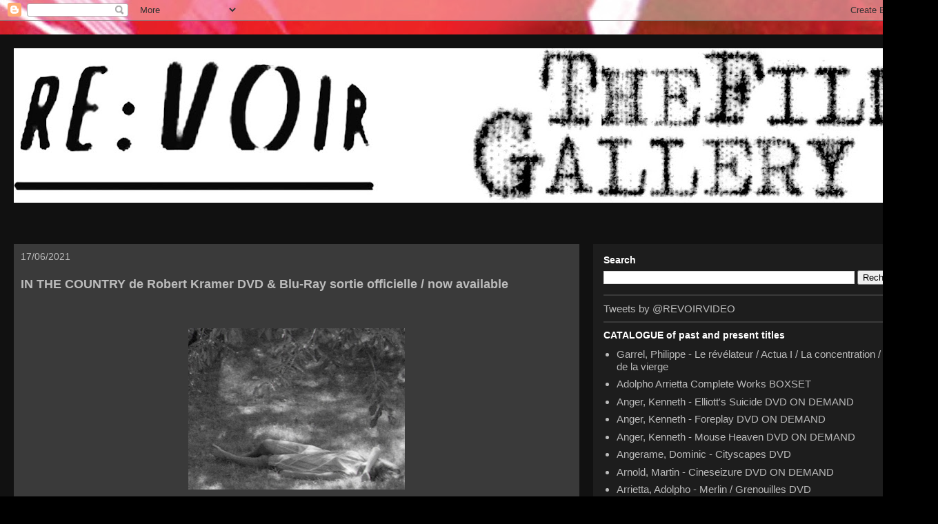

--- FILE ---
content_type: text/html; charset=UTF-8
request_url: http://blog.re-voir.com/2021/06/in-country-de-robert-kramer-dvd-blu-ray.html
body_size: 25013
content:
<!DOCTYPE html>
<html class='v2' dir='ltr' lang='fr'>
<head>
<link href='https://www.blogger.com/static/v1/widgets/335934321-css_bundle_v2.css' rel='stylesheet' type='text/css'/>
<meta content='width=1100' name='viewport'/>
<meta content='text/html; charset=UTF-8' http-equiv='Content-Type'/>
<meta content='blogger' name='generator'/>
<link href='http://blog.re-voir.com/favicon.ico' rel='icon' type='image/x-icon'/>
<link href='http://blog.re-voir.com/2021/06/in-country-de-robert-kramer-dvd-blu-ray.html' rel='canonical'/>
<link rel="alternate" type="application/atom+xml" title="Re:Voir Vidéo + The Film Gallery - Atom" href="http://blog.re-voir.com/feeds/posts/default" />
<link rel="alternate" type="application/rss+xml" title="Re:Voir Vidéo + The Film Gallery - RSS" href="http://blog.re-voir.com/feeds/posts/default?alt=rss" />
<link rel="service.post" type="application/atom+xml" title="Re:Voir Vidéo + The Film Gallery - Atom" href="https://www.blogger.com/feeds/6781798351729906355/posts/default" />

<link rel="alternate" type="application/atom+xml" title="Re:Voir Vidéo + The Film Gallery - Atom" href="http://blog.re-voir.com/feeds/7755572195367812905/comments/default" />
<!--Can't find substitution for tag [blog.ieCssRetrofitLinks]-->
<link href='https://blogger.googleusercontent.com/img/b/R29vZ2xl/AVvXsEgvr5hnUBcklNSGr_xK5Bd99QtrakUbabEZSUXPzQIijULGPuu7okm2xSO67NdqJPftAErZEhvV_NImL-EL5orG5wjQ98AQ_di6BFwf6OYB8FqH_7CYotkYvhvRlBDYPJ93J6VsusNhLAQ/w314-h234/Screenshot+2021-06-16+at+11.57.31.jpg' rel='image_src'/>
<meta content='http://blog.re-voir.com/2021/06/in-country-de-robert-kramer-dvd-blu-ray.html' property='og:url'/>
<meta content='IN THE COUNTRY de Robert Kramer DVD &amp; Blu-Ray sortie officielle / now available' property='og:title'/>
<meta content='Re:Voir &amp; The Film Galley: an experimental film publisher and gallery focused on avantgarde cinema shot on 16mm, 8mm, super8' property='og:description'/>
<meta content='https://blogger.googleusercontent.com/img/b/R29vZ2xl/AVvXsEgvr5hnUBcklNSGr_xK5Bd99QtrakUbabEZSUXPzQIijULGPuu7okm2xSO67NdqJPftAErZEhvV_NImL-EL5orG5wjQ98AQ_di6BFwf6OYB8FqH_7CYotkYvhvRlBDYPJ93J6VsusNhLAQ/w1200-h630-p-k-no-nu/Screenshot+2021-06-16+at+11.57.31.jpg' property='og:image'/>
<title>Re:Voir Vidéo + The Film Gallery: IN THE COUNTRY de Robert Kramer DVD & Blu-Ray sortie officielle / now available</title>
<style id='page-skin-1' type='text/css'><!--
/*
-----------------------------------------------
Blogger Template Style
Name:     Travel
Designer: Sookhee Lee
URL:      www.plyfly.net
----------------------------------------------- */
/* Content
----------------------------------------------- */
body {
font: normal normal 15px 'Trebuchet MS',Trebuchet,sans-serif;
color: #bcbcbc;
background: #000000 url(//3.bp.blogspot.com/-kduIHvrymAg/YCu0GHXp7gI/AAAAAAAAGbQ/05PkQZlD3Y4PHc9kWIKrg7KH9S24vE1fQCK4BGAYYCw/s100/clipson_eye.jpg) repeat scroll top left;
}
html body .region-inner {
min-width: 0;
max-width: 100%;
width: auto;
}
a:link {
text-decoration:none;
color: #07d0ff;
}
a:visited {
text-decoration:none;
color: #09a1c4;
}
a:hover {
text-decoration:underline;
color: #07d0ff;
}
.content-outer .content-cap-top {
height: 0;
background: transparent none repeat-x scroll top center;
}
.content-outer {
margin: 0 auto;
padding-top: 20px;
}
.content-inner {
background: transparent url(https://resources.blogblog.com/blogblog/data/1kt/travel/bg_black_70.png) repeat scroll top left;
background-position: left -0;
background-color: #3a3a3a;
padding: 20px;
}
.main-inner .date-outer {
margin-bottom: 2em;
}
/* Header
----------------------------------------------- */
.header-inner .Header .titlewrapper,
.header-inner .Header .descriptionwrapper {
padding-left: 10px;
padding-right: 10px;
}
.Header h1 {
font: normal normal 65px 'Trebuchet MS',Trebuchet,sans-serif;
color: #ffffff;
}
.Header h1 a {
color: #ffffff;
}
.Header .description {
color: #bbbbbb;
font-size: 130%;
}
/* Tabs
----------------------------------------------- */
.tabs-inner {
margin: 1em 0 0;
padding: 0;
}
.tabs-inner .section {
margin: 0;
}
.tabs-inner .widget ul {
padding: 0;
background: #3a3a3a url(https://resources.blogblog.com/blogblog/data/1kt/travel/bg_black_50.png) repeat scroll top center;
}
.tabs-inner .widget li {
border: none;
}
.tabs-inner .widget li a {
display: inline-block;
padding: 1em 1.5em;
color: #ffffff;
font: normal bold 16px 'Trebuchet MS',Trebuchet,sans-serif;
}
.tabs-inner .widget li.selected a,
.tabs-inner .widget li a:hover {
position: relative;
z-index: 1;
background: #3a3a3a url(https://resources.blogblog.com/blogblog/data/1kt/travel/bg_black_50.png) repeat scroll top center;
color: #ffffff;
}
/* Headings
----------------------------------------------- */
h2 {
font: normal bold 14px 'Trebuchet MS',Trebuchet,sans-serif;
color: #ffffff;
}
.main-inner h2.date-header {
font: normal normal 14px 'Trebuchet MS',Trebuchet,sans-serif;
color: #bbbbbb;
}
.footer-inner .widget h2,
.sidebar .widget h2 {
padding-bottom: .5em;
}
/* Main
----------------------------------------------- */
.main-inner {
padding: 20px 0;
}
.main-inner .column-center-inner {
padding: 10px 0;
}
.main-inner .column-center-inner .section {
margin: 0 10px;
}
.main-inner .column-right-inner {
margin-left: 20px;
}
.main-inner .fauxcolumn-right-outer .fauxcolumn-inner {
margin-left: 20px;
background: #3a3a3a url(https://resources.blogblog.com/blogblog/data/1kt/travel/bg_black_50.png) repeat scroll top left;
}
.main-inner .column-left-inner {
margin-right: 20px;
}
.main-inner .fauxcolumn-left-outer .fauxcolumn-inner {
margin-right: 20px;
background: #3a3a3a url(https://resources.blogblog.com/blogblog/data/1kt/travel/bg_black_50.png) repeat scroll top left;
}
.main-inner .column-left-inner,
.main-inner .column-right-inner {
padding: 15px 0;
}
/* Posts
----------------------------------------------- */
h3.post-title {
margin-top: 20px;
}
h3.post-title a {
font: normal bold 30px 'Trebuchet MS',Trebuchet,sans-serif;
color: #ffffff;
}
h3.post-title a:hover {
text-decoration: underline;
}
.main-inner .column-center-outer {
background: #3a3a3a none repeat scroll top left;
_background-image: none;
}
.post-body {
line-height: 1.4;
position: relative;
}
.post-header {
margin: 0 0 1em;
line-height: 1.6;
}
.post-footer {
margin: .5em 0;
line-height: 1.6;
}
#blog-pager {
font-size: 140%;
}
#comments {
background: transparent url(https://resources.blogblog.com/blogblog/data/1kt/travel/bg_black_50.png) repeat scroll top center;
padding: 15px;
}
#comments .comment-author {
padding-top: 1.5em;
}
#comments h4,
#comments .comment-author a,
#comments .comment-timestamp a {
color: #ffffff;
}
#comments .comment-author:first-child {
padding-top: 0;
border-top: none;
}
.avatar-image-container {
margin: .2em 0 0;
}
/* Comments
----------------------------------------------- */
#comments a {
color: #ffffff;
}
.comments .comments-content .icon.blog-author {
background-repeat: no-repeat;
background-image: url([data-uri]);
}
.comments .comments-content .loadmore a {
border-top: 1px solid #ffffff;
border-bottom: 1px solid #ffffff;
}
.comments .comment-thread.inline-thread {
background: #3a3a3a;
}
.comments .continue {
border-top: 2px solid #ffffff;
}
/* Widgets
----------------------------------------------- */
.sidebar .widget {
border-bottom: 2px solid #3a3a3a;
padding-bottom: 10px;
margin: 10px 0;
}
.sidebar .widget:first-child {
margin-top: 0;
}
.sidebar .widget:last-child {
border-bottom: none;
margin-bottom: 0;
padding-bottom: 0;
}
.footer-inner .widget,
.sidebar .widget {
font: normal normal 15px 'Trebuchet MS',Trebuchet,sans-serif;
color: #bbbbbb;
}
.sidebar .widget a:link {
color: #bbbbbb;
text-decoration: none;
}
.sidebar .widget a:visited {
color: #b87209;
}
.sidebar .widget a:hover {
color: #bbbbbb;
text-decoration: underline;
}
.footer-inner .widget a:link {
color: #07d0ff;
text-decoration: none;
}
.footer-inner .widget a:visited {
color: #09a1c4;
}
.footer-inner .widget a:hover {
color: #07d0ff;
text-decoration: underline;
}
.widget .zippy {
color: #ffffff;
}
.footer-inner {
background: transparent none repeat scroll top center;
}
/* Mobile
----------------------------------------------- */
body.mobile  {
background-size: 100% auto;
}
body.mobile .AdSense {
margin: 0 -10px;
}
.mobile .body-fauxcolumn-outer {
background: transparent none repeat scroll top left;
}
.mobile .footer-inner .widget a:link {
color: #bbbbbb;
text-decoration: none;
}
.mobile .footer-inner .widget a:visited {
color: #b87209;
}
.mobile-post-outer a {
color: #ffffff;
}
.mobile-link-button {
background-color: #07d0ff;
}
.mobile-link-button a:link, .mobile-link-button a:visited {
color: #ffffff;
}
.mobile-index-contents {
color: #bcbcbc;
}
.mobile .tabs-inner .PageList .widget-content {
background: #3a3a3a url(https://resources.blogblog.com/blogblog/data/1kt/travel/bg_black_50.png) repeat scroll top center;
color: #ffffff;
}
.mobile .tabs-inner .PageList .widget-content .pagelist-arrow {
border-left: 1px solid #ffffff;
}

--></style>
<style id='template-skin-1' type='text/css'><!--
body {
min-width: 1360px;
}
.content-outer, .content-fauxcolumn-outer, .region-inner {
min-width: 1360px;
max-width: 1360px;
_width: 1360px;
}
.main-inner .columns {
padding-left: 0px;
padding-right: 500px;
}
.main-inner .fauxcolumn-center-outer {
left: 0px;
right: 500px;
/* IE6 does not respect left and right together */
_width: expression(this.parentNode.offsetWidth -
parseInt("0px") -
parseInt("500px") + 'px');
}
.main-inner .fauxcolumn-left-outer {
width: 0px;
}
.main-inner .fauxcolumn-right-outer {
width: 500px;
}
.main-inner .column-left-outer {
width: 0px;
right: 100%;
margin-left: -0px;
}
.main-inner .column-right-outer {
width: 500px;
margin-right: -500px;
}
#layout {
min-width: 0;
}
#layout .content-outer {
min-width: 0;
width: 800px;
}
#layout .region-inner {
min-width: 0;
width: auto;
}
body#layout div.add_widget {
padding: 8px;
}
body#layout div.add_widget a {
margin-left: 32px;
}
--></style>
<style>
    body {background-image:url(\/\/3.bp.blogspot.com\/-kduIHvrymAg\/YCu0GHXp7gI\/AAAAAAAAGbQ\/05PkQZlD3Y4PHc9kWIKrg7KH9S24vE1fQCK4BGAYYCw\/s100\/clipson_eye.jpg);}
    
@media (max-width: 200px) { body {background-image:url(\/\/3.bp.blogspot.com\/-kduIHvrymAg\/YCu0GHXp7gI\/AAAAAAAAGbQ\/05PkQZlD3Y4PHc9kWIKrg7KH9S24vE1fQCK4BGAYYCw\/w200\/clipson_eye.jpg);}}
@media (max-width: 400px) and (min-width: 201px) { body {background-image:url(\/\/3.bp.blogspot.com\/-kduIHvrymAg\/YCu0GHXp7gI\/AAAAAAAAGbQ\/05PkQZlD3Y4PHc9kWIKrg7KH9S24vE1fQCK4BGAYYCw\/w400\/clipson_eye.jpg);}}
@media (max-width: 800px) and (min-width: 401px) { body {background-image:url(\/\/3.bp.blogspot.com\/-kduIHvrymAg\/YCu0GHXp7gI\/AAAAAAAAGbQ\/05PkQZlD3Y4PHc9kWIKrg7KH9S24vE1fQCK4BGAYYCw\/w800\/clipson_eye.jpg);}}
@media (max-width: 1200px) and (min-width: 801px) { body {background-image:url(\/\/3.bp.blogspot.com\/-kduIHvrymAg\/YCu0GHXp7gI\/AAAAAAAAGbQ\/05PkQZlD3Y4PHc9kWIKrg7KH9S24vE1fQCK4BGAYYCw\/w1200\/clipson_eye.jpg);}}
/* Last tag covers anything over one higher than the previous max-size cap. */
@media (min-width: 1201px) { body {background-image:url(\/\/3.bp.blogspot.com\/-kduIHvrymAg\/YCu0GHXp7gI\/AAAAAAAAGbQ\/05PkQZlD3Y4PHc9kWIKrg7KH9S24vE1fQCK4BGAYYCw\/w1600\/clipson_eye.jpg);}}
  </style>
<link href='https://www.blogger.com/dyn-css/authorization.css?targetBlogID=6781798351729906355&amp;zx=df6608be-8f51-4725-85a9-4fc04b66d0f1' media='none' onload='if(media!=&#39;all&#39;)media=&#39;all&#39;' rel='stylesheet'/><noscript><link href='https://www.blogger.com/dyn-css/authorization.css?targetBlogID=6781798351729906355&amp;zx=df6608be-8f51-4725-85a9-4fc04b66d0f1' rel='stylesheet'/></noscript>
<meta name='google-adsense-platform-account' content='ca-host-pub-1556223355139109'/>
<meta name='google-adsense-platform-domain' content='blogspot.com'/>

</head>
<body class='loading variant-studio'>
<div class='navbar section' id='navbar' name='Navbar'><div class='widget Navbar' data-version='1' id='Navbar1'><script type="text/javascript">
    function setAttributeOnload(object, attribute, val) {
      if(window.addEventListener) {
        window.addEventListener('load',
          function(){ object[attribute] = val; }, false);
      } else {
        window.attachEvent('onload', function(){ object[attribute] = val; });
      }
    }
  </script>
<div id="navbar-iframe-container"></div>
<script type="text/javascript" src="https://apis.google.com/js/platform.js"></script>
<script type="text/javascript">
      gapi.load("gapi.iframes:gapi.iframes.style.bubble", function() {
        if (gapi.iframes && gapi.iframes.getContext) {
          gapi.iframes.getContext().openChild({
              url: 'https://www.blogger.com/navbar/6781798351729906355?po\x3d7755572195367812905\x26origin\x3dhttp://blog.re-voir.com',
              where: document.getElementById("navbar-iframe-container"),
              id: "navbar-iframe"
          });
        }
      });
    </script><script type="text/javascript">
(function() {
var script = document.createElement('script');
script.type = 'text/javascript';
script.src = '//pagead2.googlesyndication.com/pagead/js/google_top_exp.js';
var head = document.getElementsByTagName('head')[0];
if (head) {
head.appendChild(script);
}})();
</script>
</div></div>
<div class='body-fauxcolumns'>
<div class='fauxcolumn-outer body-fauxcolumn-outer'>
<div class='cap-top'>
<div class='cap-left'></div>
<div class='cap-right'></div>
</div>
<div class='fauxborder-left'>
<div class='fauxborder-right'></div>
<div class='fauxcolumn-inner'>
</div>
</div>
<div class='cap-bottom'>
<div class='cap-left'></div>
<div class='cap-right'></div>
</div>
</div>
</div>
<div class='content'>
<div class='content-fauxcolumns'>
<div class='fauxcolumn-outer content-fauxcolumn-outer'>
<div class='cap-top'>
<div class='cap-left'></div>
<div class='cap-right'></div>
</div>
<div class='fauxborder-left'>
<div class='fauxborder-right'></div>
<div class='fauxcolumn-inner'>
</div>
</div>
<div class='cap-bottom'>
<div class='cap-left'></div>
<div class='cap-right'></div>
</div>
</div>
</div>
<div class='content-outer'>
<div class='content-cap-top cap-top'>
<div class='cap-left'></div>
<div class='cap-right'></div>
</div>
<div class='fauxborder-left content-fauxborder-left'>
<div class='fauxborder-right content-fauxborder-right'></div>
<div class='content-inner'>
<header>
<div class='header-outer'>
<div class='header-cap-top cap-top'>
<div class='cap-left'></div>
<div class='cap-right'></div>
</div>
<div class='fauxborder-left header-fauxborder-left'>
<div class='fauxborder-right header-fauxborder-right'></div>
<div class='region-inner header-inner'>
<div class='header section' id='header' name='En-tête'><div class='widget Header' data-version='1' id='Header1'>
<div id='header-inner'>
<a href='http://blog.re-voir.com/' style='display: block'>
<img alt='Re:Voir Vidéo + The Film Gallery' height='224px; ' id='Header1_headerimg' src='https://blogger.googleusercontent.com/img/b/R29vZ2xl/AVvXsEgEpYi36pHf2BjzQ1uTjxwnUZFR1ix_gne5hoBKpHCkA69DlyVADt1QcpW5-n1WdnisyReDY_DmvU3le6PguLnlAiztBghvzZRaclCvCdE663EbP6ptLC7myFBHmAMHEEttKsDpoDKBPU4/s1320/revoir+TFG+LOGOTRANSPARENT.jpg' style='display: block' width='1320px; '/>
</a>
<div class='descriptionwrapper'>
<p class='description'><span>
</span></p>
</div>
</div>
</div></div>
</div>
</div>
<div class='header-cap-bottom cap-bottom'>
<div class='cap-left'></div>
<div class='cap-right'></div>
</div>
</div>
</header>
<div class='tabs-outer'>
<div class='tabs-cap-top cap-top'>
<div class='cap-left'></div>
<div class='cap-right'></div>
</div>
<div class='fauxborder-left tabs-fauxborder-left'>
<div class='fauxborder-right tabs-fauxborder-right'></div>
<div class='region-inner tabs-inner'>
<div class='tabs no-items section' id='crosscol' name='Toutes les colonnes'></div>
<div class='tabs no-items section' id='crosscol-overflow' name='Cross-Column 2'></div>
</div>
</div>
<div class='tabs-cap-bottom cap-bottom'>
<div class='cap-left'></div>
<div class='cap-right'></div>
</div>
</div>
<div class='main-outer'>
<div class='main-cap-top cap-top'>
<div class='cap-left'></div>
<div class='cap-right'></div>
</div>
<div class='fauxborder-left main-fauxborder-left'>
<div class='fauxborder-right main-fauxborder-right'></div>
<div class='region-inner main-inner'>
<div class='columns fauxcolumns'>
<div class='fauxcolumn-outer fauxcolumn-center-outer'>
<div class='cap-top'>
<div class='cap-left'></div>
<div class='cap-right'></div>
</div>
<div class='fauxborder-left'>
<div class='fauxborder-right'></div>
<div class='fauxcolumn-inner'>
</div>
</div>
<div class='cap-bottom'>
<div class='cap-left'></div>
<div class='cap-right'></div>
</div>
</div>
<div class='fauxcolumn-outer fauxcolumn-left-outer'>
<div class='cap-top'>
<div class='cap-left'></div>
<div class='cap-right'></div>
</div>
<div class='fauxborder-left'>
<div class='fauxborder-right'></div>
<div class='fauxcolumn-inner'>
</div>
</div>
<div class='cap-bottom'>
<div class='cap-left'></div>
<div class='cap-right'></div>
</div>
</div>
<div class='fauxcolumn-outer fauxcolumn-right-outer'>
<div class='cap-top'>
<div class='cap-left'></div>
<div class='cap-right'></div>
</div>
<div class='fauxborder-left'>
<div class='fauxborder-right'></div>
<div class='fauxcolumn-inner'>
</div>
</div>
<div class='cap-bottom'>
<div class='cap-left'></div>
<div class='cap-right'></div>
</div>
</div>
<!-- corrects IE6 width calculation -->
<div class='columns-inner'>
<div class='column-center-outer'>
<div class='column-center-inner'>
<div class='main section' id='main' name='Principal'><div class='widget Blog' data-version='1' id='Blog1'>
<div class='blog-posts hfeed'>

          <div class="date-outer">
        
<h2 class='date-header'><span>17/06/2021</span></h2>

          <div class="date-posts">
        
<div class='post-outer'>
<div class='post hentry uncustomized-post-template' itemprop='blogPost' itemscope='itemscope' itemtype='http://schema.org/BlogPosting'>
<meta content='https://blogger.googleusercontent.com/img/b/R29vZ2xl/AVvXsEgvr5hnUBcklNSGr_xK5Bd99QtrakUbabEZSUXPzQIijULGPuu7okm2xSO67NdqJPftAErZEhvV_NImL-EL5orG5wjQ98AQ_di6BFwf6OYB8FqH_7CYotkYvhvRlBDYPJ93J6VsusNhLAQ/w314-h234/Screenshot+2021-06-16+at+11.57.31.jpg' itemprop='image_url'/>
<meta content='6781798351729906355' itemprop='blogId'/>
<meta content='7755572195367812905' itemprop='postId'/>
<a name='7755572195367812905'></a>
<h3 class='post-title entry-title' itemprop='name'>
IN THE COUNTRY de Robert Kramer DVD & Blu-Ray sortie officielle / now available
</h3>
<div class='post-header'>
<div class='post-header-line-1'></div>
</div>
<div class='post-body entry-content' id='post-body-7755572195367812905' itemprop='description articleBody'>
<p style="text-align: justify;"><span style="font-size: medium;"><span style="font-family: verdana;">&nbsp;</span></span></p><p style="clear: both; text-align: center;"><span style="font-size: medium;"><span style="font-family: verdana;"><a href="https://blogger.googleusercontent.com/img/b/R29vZ2xl/AVvXsEgvr5hnUBcklNSGr_xK5Bd99QtrakUbabEZSUXPzQIijULGPuu7okm2xSO67NdqJPftAErZEhvV_NImL-EL5orG5wjQ98AQ_di6BFwf6OYB8FqH_7CYotkYvhvRlBDYPJ93J6VsusNhLAQ/s2048/Screenshot+2021-06-16+at+11.57.31.jpg" style="margin-left: 1em; margin-right: 1em;"><img border="0" data-original-height="1531" data-original-width="2048" height="234" src="https://blogger.googleusercontent.com/img/b/R29vZ2xl/AVvXsEgvr5hnUBcklNSGr_xK5Bd99QtrakUbabEZSUXPzQIijULGPuu7okm2xSO67NdqJPftAErZEhvV_NImL-EL5orG5wjQ98AQ_di6BFwf6OYB8FqH_7CYotkYvhvRlBDYPJ93J6VsusNhLAQ/w314-h234/Screenshot+2021-06-16+at+11.57.31.jpg" width="314" /><br /></a></span></span></p><p style="text-align: justify;"><span style="font-size: medium;"><span><span style="font-family: verdana;">EN:</span></span></span></p><p></p><p style="text-align: left;"></p><p style="text-align: justify;"><span style="font-size: medium;"><span><span style="font-family: verdana;">The film is personal to the extent that it's an attempt to purge all kinds of <span>profoundly distorted ways
of &#8220;seeing&#8221; people and relationships.
The film is patently about isolation,
and the man&#8217;s politics is only a part of
that isolation. Political involvements
</span><span>are conditioned because he conceived
</span><span>them in the wrong terms from the very
</span><span>beginning </span>- <span>in romantic, in illusory
terms. The language they use, their
quality of talk </span>- <span>all that only reflects
how far away they are. Their language
becomes their reality </span>- <span>in a way the
film is about a certain kind of words
</span><span>becoming a substitute for feeling, for
</span><span>experience. (About <i>In The Country</i>, In Interview with Robert Kramer)</span></span></span>
				
			
		</span></p><div style="text-align: justify;"><span><span style="font-family: verdana; font-size: medium;">
	
</span></span></div><p style="text-align: justify;"><span style="font-size: medium;"><span style="font-family: verdana;">Seen as a troubled diptych, </span><span style="font-family: verdana;"><i>Troublemakers</i></span><span style="font-family: verdana;"> and </span><span style="font-family: verdana;"><i>In The Country </i></span><span style="font-family: verdana;">offer, respectively, public and private glimpses of the political frustrations faced by young white radicals in the United States during this volatile period. Robert Kramer - producer, writer, and direct of of the second film - receives no credit on the first, but he's one of the more vocal radicals appearing in it, expressing some of the same disllusionment with mainstream, workaday policitcs that the second films is also wrestling with. </span><span style="font-family: verdana;">(Jonathan Rosenbaum)</span></span></p><p><span style="font-size: medium;"><span style="font-family: verdana;"></span></span></p><p><span style="font-size: medium;"><span style="font-family: verdana;"><br /></span></span></p><div class="separator" style="clear: both; text-align: center;"><span style="font-size: medium;"><span style="font-family: verdana;"><a href="https://re-voir.com/shop/fr/robert-kramer/1301-in-the-country-robert-kramer.html" style="margin-left: 1em; margin-right: 1em;" target="_blank"><img border="0" data-original-height="2048" data-original-width="1614" height="382" src="https://blogger.googleusercontent.com/img/b/R29vZ2xl/AVvXsEh7cKq4AJMFG_TtoRU6XgGy45NMtVrwblsRHObTtandndRGCbPiDSkWgPAMly4Td2JZuhNMw7VYIbT2FDumroA2WVFp0bCeJLjl89-6H8smYGMkx5ctl5LVWZP_2AvZx73GEcZ2I4EcmeM/w301-h382/RK%25231-sleeve-INTHECOUNTRY.jpg" width="301" /><span style="text-decoration: underline;"></span></a><span style="text-decoration: underline;"></span></span></span></div><div class="separator" style="clear: both; text-align: center;"><span style="font-size: medium;"><span style="font-family: verdana;"><span style="text-decoration: underline;"><br /></span></span></span></div><div class="separator" style="clear: both; text-align: center;"><span style="font-size: medium;"><span style="font-family: verdana;"><span style="text-decoration: underline;"><b>FILMS</b><br /></span>In The Country&nbsp;(1966), 62 min<br />Vidéo-lettres (1992), 56 min<br />Troublemakers (1965), 52 min</span></span></div><div class="separator" style="clear: both; text-align: center;"><span style="font-size: medium;"><span style="font-family: verdana;">&nbsp;</span></span></div><div class="separator" style="clear: both; text-align: center;"><span style="font-size: medium;"><span style="font-family: verdana;">with a 57 page bilingual booklet / avec un livret bilangue de 57 pages</span></span></div><div class="separator" style="clear: both; text-align: center;"><span style="font-size: medium;"><span style="font-family: verdana;">&nbsp;</span></span></div><div class="separator" style="clear: both; text-align: center;"><span style="font-size: medium;"><span style="font-family: verdana;">&nbsp;<a href="https://re-voir.com/shop/en/robert-kramer/1301-in-the-country-robert-kramer.html">available here / disponible ici</a><br /></span></span></div><div class="separator" style="clear: both; text-align: justify;"><span style="font-size: small;"><span style="font-family: verdana;"><i><br /></i></span></span></div><div class="separator" style="clear: both; text-align: center;"><div style="text-align: justify;"><span><span style="font-family: verdana; font-size: medium;">

	
		
		
	
	
		</span></span></div><div class="page" style="text-align: justify;" title="Page 13"><div style="text-align: justify;"><span><span style="font-family: verdana; font-size: medium;">
			</span></span></div><div class="layoutArea" style="text-align: justify;"><div><span><span style="font-family: verdana; font-size: medium;">
				</span></span></div><div class="column"><div><span style="font-size: medium;"><span style="font-family: verdana;"></span><span style="font-family: verdana;"><span>FR:</span></span></span></div><p><span style="font-size: medium;"><span style="font-family: verdana;"><span>Ce film est personnel dans
la mesure ou&#768; il essaie d&#8217;e&#769;vacuer, de
purger toutes sortes de fac&#807;ons profon</span><span></span><span>de&#769;ment de&#769;forme&#769;es de &#171; voir &#187; les gens
et les relations. A&#768; l&#8217;e&#769;vidence, il parle
d&#8217;isolement, et les opinions politiques
du personnage masculin ne constituent
qu&#8217;une part de cet isolement. Ses enga</span><span></span><span>gements politiques sont conditionne&#769;s
parce que, de&#768;s le de&#769;but, il les a conc&#807;us
</span><span>dans de mauvais termes, des termes ro</span><span>mantiques, illusoires. Le langage que
les personnages utilisent, la nature de
leur conversation, tout cela ne fait que
refle&#769;ter a&#768; quel point ils se sont e&#769;loi</span><span></span><span>gne&#769;s. Leur discours devient leur re&#769;alite&#769;.
D&#8217;une certaine fac&#807;on, le film parle d&#8217;un
type de mots qui devient le substitut des
sentiments et de l&#8217;expe&#769;rience.<i>&nbsp; </i></span><span>(</span><span>à propos de </span><i><span>In The Country, </span></i><span>dans l'interview avec Robert Kramer)</span></span><i><span style="font-family: times;"><span><br /></span></span></i></span></p><p>
				
			
		</p></div></div></div><p><span style="font-size: medium;"><span><span style="font-family: times;">&nbsp; </span></span><span><span style="font-family: times;"></span><span style="font-family: verdana;">
			</span><span style="font-family: verdana;">
				</span><span style="font-family: verdana;">
					</span></span></span></p></div><div class="separator" style="clear: both; text-align: center;"><div class="page" title="Page 7"><div class="layoutArea"><div class="column"><p style="text-align: justify;"><span style="font-size: medium;"><span style="font-family: verdana;"><span>Diptyque tourmenté, </span></span><span style="font-family: verdana;"><i><span></span>Troublemakers</i></span><span style="font-family: verdana;"> <span>(tourne&#769; a&#768; Newark a&#768; l&#8217;automne
1965, deux ans avant les e&#769;meutes) et</span></span><span style="font-family: verdana;"><span>
</span><i>In the Country</i></span><span style="font-family: verdana;"> <span>(1966) offrent deux
aperc&#807;us, le premier public et le se</span><span></span><span>cond prive&#769;, des frustrations politiques
ve&#769;cues par la jeunesse blanche mili</span><span></span><span>tante durant cette pe&#769;riode explosive
aux E&#769;tats-Unis. Robert Kramer, qui
a produit, e&#769;crit et re&#769;alise&#769; le second
film, n&#8217;apparai&#770;t pas au ge&#769;ne&#769;rique du
premier, mais s&#8217;y fait entendre, expri</span><span></span><span>mant en partie la me&#770;me de&#769;sillusion a&#768;
l&#8217;e&#769;gard de la politique traditionnelle
que celle avec laquelle se de&#769;bat </span><i>In the
Country</i><span>. 
</span></span><span style="font-family: verdana; font-style: italic;"> </span><span style="font-family: verdana;">(Jonathan Rosenbaum)</span></span></p><p>
				</p></div><p>
			</p></div><p>
		</p></div><p>
	
</p></div><div class="separator" style="clear: both; text-align: center;"><span style="font-family: times;">&nbsp;<div class="separator" style="clear: both; text-align: center;"><a href="https://blogger.googleusercontent.com/img/b/R29vZ2xl/AVvXsEgR5XtGwaRubQp1KpWbeCiPbXQ_WqkMgGJdX9ZJ3ww2JyrnIpaeq8sw5nbgh5xvi6z9xAXx-nWavf5SRtxwwAePXU-MJs574f3CVH6uKLKit42dPfIfc1_PqKBmTxZqiKLfMTxFvTv-9oI/s2048/Screenshot+2021-06-16+at+12.34.32.jpg" style="margin-left: 1em; margin-right: 1em;"><img border="0" data-original-height="1173" data-original-width="2048" height="220" src="https://blogger.googleusercontent.com/img/b/R29vZ2xl/AVvXsEgR5XtGwaRubQp1KpWbeCiPbXQ_WqkMgGJdX9ZJ3ww2JyrnIpaeq8sw5nbgh5xvi6z9xAXx-nWavf5SRtxwwAePXU-MJs574f3CVH6uKLKit42dPfIfc1_PqKBmTxZqiKLfMTxFvTv-9oI/w385-h220/Screenshot+2021-06-16+at+12.34.32.jpg" width="385" /></a></div><br /></span></div><div class="separator" style="clear: both; text-align: center;"><span style="font-family: times;">&nbsp;</span></div><div class="separator" style="clear: both; text-align: center;"><span style="font-family: times;">&nbsp;</span></div><div class="separator" style="clear: both; text-align: center;"><span style="font-family: times;">&nbsp;</span></div><p></p>
<div style='clear: both;'></div>
</div>
<div class='post-footer'>
<div class='post-footer-line post-footer-line-1'>
<span class='post-author vcard'>
</span>
<span class='post-timestamp'>
</span>
<span class='post-comment-link'>
</span>
<span class='post-icons'>
<span class='item-control blog-admin pid-460174267'>
<a href='https://www.blogger.com/post-edit.g?blogID=6781798351729906355&postID=7755572195367812905&from=pencil' title='Modifier l&#39;article'>
<img alt='' class='icon-action' height='18' src='https://resources.blogblog.com/img/icon18_edit_allbkg.gif' width='18'/>
</a>
</span>
</span>
<div class='post-share-buttons goog-inline-block'>
</div>
</div>
<div class='post-footer-line post-footer-line-2'>
<span class='post-labels'>
</span>
</div>
<div class='post-footer-line post-footer-line-3'>
<span class='post-location'>
</span>
</div>
</div>
</div>
<div class='comments' id='comments'>
<a name='comments'></a>
</div>
</div>

        </div></div>
      
</div>
<div class='blog-pager' id='blog-pager'>
<span id='blog-pager-newer-link'>
<a class='blog-pager-newer-link' href='http://blog.re-voir.com/2021/06/the-edge-ice-de-robert-kramer-dvd-blu.html' id='Blog1_blog-pager-newer-link' title='Article plus récent'>Article plus récent</a>
</span>
<span id='blog-pager-older-link'>
<a class='blog-pager-older-link' href='http://blog.re-voir.com/2021/04/home-movies-de-taylor-mead-dvd-sortie.html' id='Blog1_blog-pager-older-link' title='Article plus ancien'>Article plus ancien</a>
</span>
<a class='home-link' href='http://blog.re-voir.com/'>Accueil</a>
</div>
<div class='clear'></div>
<div class='post-feeds'>
</div>
</div></div>
</div>
</div>
<div class='column-left-outer'>
<div class='column-left-inner'>
<aside>
</aside>
</div>
</div>
<div class='column-right-outer'>
<div class='column-right-inner'>
<aside>
<div class='sidebar section' id='sidebar-right-1'><div class='widget BlogSearch' data-version='1' id='BlogSearch1'>
<h2 class='title'>Search</h2>
<div class='widget-content'>
<div id='BlogSearch1_form'>
<form action='http://blog.re-voir.com/search' class='gsc-search-box' target='_top'>
<table cellpadding='0' cellspacing='0' class='gsc-search-box'>
<tbody>
<tr>
<td class='gsc-input'>
<input autocomplete='off' class='gsc-input' name='q' size='10' title='search' type='text' value=''/>
</td>
<td class='gsc-search-button'>
<input class='gsc-search-button' title='search' type='submit' value='Rechercher'/>
</td>
</tr>
</tbody>
</table>
</form>
</div>
</div>
<div class='clear'></div>
</div><div class='widget HTML' data-version='1' id='HTML1'>
<div class='widget-content'>
<a class="twitter-timeline" href="https://twitter.com/REVOIRVIDEO" data-widget-id="583215831796084737">Tweets by @REVOIRVIDEO</a>
<script>!function(d,s,id){var js,fjs=d.getElementsByTagName(s)[0],p=/^http:/.test(d.location)?'http':'https';if(!d.getElementById(id)){js=d.createElement(s);js.id=id;js.src=p+"://platform.twitter.com/widgets.js";fjs.parentNode.insertBefore(js,fjs);}}(document,"script","twitter-wjs");</script>
</div>
<div class='clear'></div>
</div><div class='widget LinkList' data-version='1' id='LinkList3'>
<h2>CATALOGUE of past and present titles</h2>
<div class='widget-content'>
<ul>
<li><a href='https://re-voir.com/shop/en/philippe-garrel/1697-philippe-garrel-1968-blu-ray-collection-le-revelateur-actua-i-la-concentration-le-lit-de-la-vierge.html'> Garrel, Philippe - Le révélateur / Actua I / La concentration / Le Lit de la vierge</a></li>
<li><a href='http://revoirvideo.blogspot.fr/2013/08/dear-friends-revoir-is-proud-toaccounce.html'>Adolpho Arrietta Complete Works BOXSET</a></li>
<li><a href='http://revoirvideo.blogspot.com/2010/12/dvd-on-demand-kenneth-anger-mouse.html'>Anger, Kenneth - Elliott's Suicide DVD ON DEMAND</a></li>
<li><a href='http://revoirvideo.blogspot.com/2010/12/dvd-on-demand-kenneth-anger-mouse.html'>Anger, Kenneth - Foreplay DVD ON DEMAND</a></li>
<li><a href='http://revoirvideo.blogspot.com/2010/12/dvd-on-demand-kenneth-anger-mouse.html'>Anger, Kenneth - Mouse Heaven DVD ON DEMAND</a></li>
<li><a href='https://re-voir.com/shop/en/dominic-angerame/1095-dominic-angerame-cityscapes.html'>Angerame, Dominic - Cityscapes DVD</a></li>
<li><a href='http://revoirvideo.blogspot.com/2014/07/dvd-martin-arnold-cineseizure.html'>Arnold, Martin - Cineseizure DVD ON DEMAND</a></li>
<li><a href='https://re-voir.com/shop/fr/adolfo-arrietta/262-adolpho-arrietta-merlin-grenouilles-kiki.html'>Arrietta, Adolpho - Merlin / Grenouilles DVD</a></li>
<li><a href='https://re-voir.com/shop/fr/adolfo-arrietta/261-adolopho-arrietta-pointilly-flammes.html'>Arrietta, Adolpho - Pointilly / Flammes DVD</a></li>
<li><a href='https://re-voir.com/shop/fr/adolfo-arrietta/260-adolpho-arrietta-tam-tam-les-intrigues-de-sylvia-couski.html?search_query=arrietta&results=8'>Arrietta, Adolpho - Tam Tam DVD</a></li>
<li><a href='http://revoirvideo.blogspot.com/2010/12/dvd-adolpho-arrietta-la-trilogia-del.html'>Arrietta, Adolpho - Trilogia del Angel DVD</a></li>
<li><a href='https://re-voir.com/shop/fr/adolfo-arrietta/263-adolpho-arrietta-vacanca-permanente-eco-y-narciso-dry-martini.html'>Arrietta, Adolpho - Vacança Permanente DVD</a></li>
<li><a href='http://re-voir.com/shop/fr/gideon-bachmann-dvd/709-underground-new-york-dvd.html'>Bachmann, Gideon - Underground NY DVD</a></li>
<li><a href='http://revoirvideo.blogspot.com/2008/11/serge-bard.html'>Bard, Serge - Détruisez-Vous DVD</a></li>
<li><a href='http://revoirvideo.blogspot.com/2011/03/dvd-serge-bard-fun-and-games-for.html'>Bard, Serge - Fun and Games for Everyone DVD</a></li>
<li><a href='https://re-voir.com/shop/en/serge-bard-dvd/699-ici-et-maintenant.html'>Bard, Serge - Ici et Maintenant DVD</a></li>
<li><a href='http://revoirvideo.blogspot.com/2010/06/berthold-bartosch-lidee-dvd-pal-2400.html'>Bartosch, Berthold - L'Idée DVD</a></li>
<li><a href='https://re-voir.com/shop/en/raphael-bassan/864-the-filmmaking-critic.html'>Bassan, Raphaël - Le Critique Filmeur DVD</a></li>
<li><a href='https://re-voir.com/shop/en/patrick-bokanowski-dvd/899-courts-metrages-dvdblu-ray.html'>Bokanowski, Patrick - Courts Métrages DVD/Blu-ray</a></li>
<li><a href='http://revoirvideo.blogspot.com/2008/11/patrick-bokanowski_03.html'>Bokanowski, Patrick - Documentaires DVD</a></li>
<li><a href='https://re-voir.com/shop/en/patrick-bokanowski-dvd/876-l-ange-dvdblu-ray.html?search_query=l%27ange&results=96'>Bokanowski, Patrick - L'Ange DVD/Blu-ray</a></li>
<li><a href='https://re-voir.com/shop/fr/patrick-bokanowski-dvd/504-le-reve-eveille-10-exercices-de-colette-aboulker-muscat.html?search_query=Bokanowski&results=9'>Bokanowski, Patrick - Le Rêve Éveillé DVD</a></li>
<li><a href='http://blog.re-voir.com/2018/01/patrick-bokanowski-un-reve-solaire-des.html'>Bokanowski, Patrick - Un Rêve Solaire DVD/Blu-Ray</a></li>
<li><a href='http://revoirvideo.blogspot.com/2009/08/stan-brakhage-anticipation-of-night-vhs.html'>Brakhage, Stan - Anticipation of the Night DVD/Blu-ray</a></li>
<li><a href='http://revoirvideo.blogspot.com/2009/08/stan-brakhage-dog-star-man-vhs-pal.html'>Brakhage, Stan - Dog Star Man VHS</a></li>
<li><a href='http://revoirvideo.blogspot.com/2008/12/hand-painted-films.html'>Brakhage, Stan - Hand-Painted Films VHS</a></li>
<li><a href='http://revoirvideo.blogspot.com/2008/11/shoot-shoot-shoot.html'>British Avant-Garde - Shoot Shoot Shoot DVD</a></li>
<li><a href='http://blog.re-voir.com/2018/03/dvd-releasesortie-du-coffret-slow.html'>Buharov Igor & Ivan - Slow Mirror DVD</a></li>
<li><a href='https://re-voir.com/shop/en/robert-cahen/1514-robert-cahen-entrevoir.html?search_query=entrevoir&results=3'>Cahen, Robert - Entrevoir DVD</a></li>
<li><a href='https://re-voir.com/shop/fr/gianni-castagnoli/1694-gianni-castagnoli-la-nott-e-l-giorno.html'>Castagnoli, Gianni - La nott'e'l giorno DVD</a></li>
<li><a href='https://re-voir.com/shop/en/content/8-catalog'>CATALOGUE RE:VOIR VIDEO</a></li>
<li><a href='https://re-voir.com/shop/en/pip-chodorov/467-pip-chodorov-free-radicals-3493551101093.html'>Chodorov, Pip - Free Radicals DVD</a></li>
<li><a href='http://revoirvideo.blogspot.com/2010/12/dvd-on-demand-pip-chodorov-stan.html'>Chodorov, Pip / Rey - Brakhage Benefit Presentation DVD ON DEMAND</a></li>
<li><a href='https://re-voir.com/shop/en/paul-clipson/1080-paul-clipson-landscape-dissolves.html'>Clipson, Paul - Landscape Dissolves DVD</a></li>
<li><a href='http://revoirvideo.blogspot.fr/2012/07/tonyconrad-marie-losier-flicker.html'>Conrad, Tony / Losier, Marie - The Flicker & DreaMinimalist DVD</a></li>
<li><a href='https://re-voir.com/shop/fr/edward-steichen/204-creative-arts-television-this-is-edward-steichen.html'>Creative Arts Television - This is Edward Steichen DVD </a></li>
<li><a href='http://revoirvideo.blogspot.com/2008/11/dada_03.html'>DADA Cinema DVD</a></li>
<li><a href='https://re-voir.com/shop/en/storm-de-hirsch/1181-storm-de-hirsch-mythology-for-the-soul.html'>De Hirsch, Storm - Mythology for the Soul DVD</a></li>
<li><a href='http://revoirvideo.blogspot.com/2009/04/maya-deren-dance-films.html'>Deren, Maya - Dance Films DVD</a></li>
<li><a href='http://revoirvideo.blogspot.com/2009/04/maya-deren-divine-horsemen-living-gods.html'>Deren, Maya - Divine Horsemen DVD</a></li>
<li><a href='http://revoirvideo.blogspot.com/2008/11/maya-deren.html'>Deren, Maya - Experimental Films DVD</a></li>
<li><a href='https://re-voir.com/shop/en/maya-deren-dvd/1146-the-maya-deren-collection-blu-ray.html'>Deren, Maya - The Maya Deren Collection Blu-ray</a></li>
<li><a href='https://re-voir.com/shop/en/maya-deren-dvd/1145-the-maya-deren-collection-dvd.html'>Deren, Maya - The Maya Deren Collection DVD</a></li>
<li><a href='http://revoirvideo.blogspot.com/2009/06/dvd-laffaire-dubuffet-dubuffet-case.html'>Déroudille, Cécile - L'Affaire Dubuffet DVD</a></li>
<li><a href='http://revoirvideo.blogspot.com/2008/11/patrick-deval.html'>Deval, Patrick - Acéphale DVD</a></li>
<li><a href='https://re-voir.com/shop/fr/frederique-devaux-dvd/654-cinemas-de-traverse.html?search_query=cinema+de+traverse&results=403'>Devaux, Frédérique  & Amarger, Michel - Cinémas de Traverse DVD</a></li>
<li><a href='https://re-voir.com/shop/en/frederique-devaux-dvd/1548-cinexperimentaux-12-su-friedrich.html'>Devaux, Frédérique & Armager, Michel - Cinexpérimentaux 12 : SU FRIEDRICH DVD</a></li>
<li><a href='http://revoirvideo.blogspot.fr/2012/04/dvd-stephen-dwoskin-cinexperimentaux-9.html'>Devaux, Frédérique & Armager, Michel - Dwoskin, Stephen - Cinexperimentaux # 9 DVD</a></li>
<li><a href='http://revoirvideo.blogspot.com/2008/11/6-marcel-hanoun.html'>Devaux, Frédérique & Armager, Michel - Hanoun, Marcel - Cinexpérimentaux #6 DVD</a></li>
<li><a href='https://re-voir.com/shop/fr/christophe-karabache/215-frederique-devaux-michel-armager-cinexperimentaux-10-christophe-karabache.html?search_query=Cinexperimentaux&results=13'>Devaux, Frédérique & Armager, Michel - Karabache, Christophe - Cinexpérimentaux #10 DVD</a></li>
<li><a href='http://revoirvideo.blogspot.com/2010/09/dvd-light-cone-coop-cinexperimentaux-8.html'>Devaux, Frédérique & Armager, Michel - Light Cone Coop - Cinexpérimentaux #8 DVD</a></li>
<li><a href='https://re-voir.com/shop/fr/frederique-devaux-michel-armager-cineperimentaux/113-cinexperimentaux-5-rose-lowder.html?search_query=Cinexperimentaux&results=13'>Devaux, Frédérique & Armager, Michel - Lowder, Rose - Cinexpérimentaux #5 DVD</a></li>
<li><a href='http://revoirvideo.blogspot.com/2008/11/7-stphane-marti.html'>Devaux, Frédérique & Armager, Michel - Marti, Stéphane - Cinexpérimentaux #7 DVD</a></li>
<li><a href='https://re-voir.com/shop/fr/frederique-devaux-michel-armager-cineperimentaux/78-cinexperimentaux-1-4-martine-rousset-nicolas-rey-vivian-ostrovsky-pip-chodorov.html?search_query=Cinexperimentaux&results=13'>Devaux, Frédérique & Armager, Michel - Martine Rousset, Nicolas Rey, Vivian Ostrovsky & Pip Chodorov - Cinexpérimentaux #1-4 DVD</a></li>
<li><a href='https://re-voir.com/shop/fr/frederique-devaux-dvd/475-cinexperimentaux-11.html?search_query=Cinexperimentaux&results=13'>Devaux, Frédérique & Armager, Michel - Pieters, Jaap - Cinexpérimentaux #11 DVD</a></li>
<li><a href='https://re-voir.com/shop/fr/frederique-devaux-DVD/1673-cinexperimentaux-13-alain-mazars.html'>Deveaux, Frederique & Armager, Michel - Mazars, Alain - Cinexpérimentaux 13</a></li>
<li><a href='https://re-voir.com/shop/en/revoir/766-sandy-ding-psychoecho.html'>Ding, Sandy - Psychoecho DVD</a></li>
<li><a href='https://re-voir.com/shop/fr/cineastes-de-m-a-o/1342-dore-o-figures-of-absence.html?search_query=figures+of+absence&results=23'>Dore O - Figures of Absence DVD</a></li>
<li><a href='https://re-voir.com/shop/fr/stanislav-dorochenkov-dvd/281-afterword-to-the-pamphlet-of-1942.html'>Dorochenkov, Stanislav - Afterword to the Pamphlet of 1942 DVD</a></li>
<li><a href='http://blog.re-voir.com/2014/12/nouveaute-dvd-revoir-stephen-dwoskin.html'>Dwoskin, Stephen - Age Is... DVD</a></li>
<li><a href='http://revoirvideo.blogspot.com/2008/11/stephen-dwoskin_03.html'>Dwoskin, Stephen - Dyn Amo DVD</a></li>
<li><a href='https://re-voir.com/shop/en/helga-fanderl/1564-helga-fanderl-constellations.html'>Fanderl, Helga - Constellations</a></li>
<li><a href='https://re-voir.com/shop/fr/helga-fanderl/1564-helga-fanderl-constellations.html'>Fanderl, Helga - Constellations DVD</a></li>
<li><a href='http://revoirvideo.blogspot.com/2008/12/oskar-fischinger.html'>Fischinger, Oskar - Vol. 1 VHS</a></li>
<li><a href='http://revoirvideo.blogspot.com/2008/12/oskar-fischinger-volume-ii.html'>Fischinger, Oskar - Vol. 2 VHS</a></li>
<li><a href='https://re-voir.com/shop/fr/holly-fisher/1057-holly-fisher-bullets-for-breakfast.html?search_query=bullets+for+breakfast&results=432'>Fisher, Holly - Bullets for Breakfast </a></li>
<li><a href='http://revoirvideo.blogspot.com/2010/06/forthcominga-paraitre-dvd-fluxus.html'>FLUXUS - Fluxfilm Anthology DVD</a></li>
<li><a href='http://re-voir.com/shop/fr/richard-foreman/700-once-every-day.html'>Foreman, Richard - Once Every Day DVD</a></li>
<li><a href='https://re-voir.com/shop/en/olivier-fouchard/895-mahine-rouhi-et-olivier-fouchard-films-alchimiques-et-carnets-d-ateliers.html'>Fouchard, Olivier &  Rouhi, Mahine - Films alchimiques et carnets d'ateliers</a></li>
<li><a href='https://re-voir.com/shop/fr/siegfried-a-fruhauf/1333-siegfried-a-fruhauf-nature-and-abstractions.html?search_query=fruhauf&results=3'>Fruhauf, Siegfried - Nature and Abstractions DVD</a></li>
<li><a href='https://re-voir.com/shop/en/philippe-garrel/1462-philippe-garrel-elle-a-passe-tant-d-heures-sous-les-sunlights.html'>Garrel, Philippe - Elle a passé tant d'heures sous les sunlights... DVD/BR combo</a></li>
<li><a href='https://re-voir.com/shop/en/philippe-garrel/1008-l-enfant-secret.html'>Garrel, Philippe - L'Enfant Secret DVD/Blu-ray</a></li>
<li><a href='https://re-voir.com/shop/en/philippe-garrel/1076-la-cicatrice-interieure.html'>Garrel, Philippe - La Cicatrice Intérieure DVD/Blu-ray</a></li>
<li><a href='https://re-voir.com/shop/en/philippe-garrel/1810-philippe-garrel-le-coffret-nico-blu-ray.html'>Garrel, Philippe - Le Coffret Nico Blu-ray</a></li>
<li><a href='http://revoirvideo.blogspot.com/2009/10/philippe-garrel-le-lit-de-la-vierge-dvd.html'>Garrel, Philippe - Le Lit de la Vierge DVD</a></li>
<li><a href='http://revoirvideo.blogspot.com/2008/11/philippe-garrel_03.html'>Garrel, Philippe - Le Révélateur DVD</a></li>
<li><a href='https://re-voir.com/shop/fr/philippe-garrel/1645-philippe-garrel-les-amants-reguliers.html'>Garrel, Philippe - Les Amants réguliers Blu-Ray</a></li>
<li><a href='https://re-voir.com/shop/fr/philippe-garrel/1644-philippe-garrel-les-amants-reguliers.html'>Garrel, Philippe - Les Amants réguliers DVD</a></li>
<li><a href='http://https://re-voir.com/shop/en/philippe-garrel/460-philippe-garrel-les-hautes-solitudes-3493551101123.html'>Garrel, Philippe - Les Hautes solitudes DVD</a></li>
<li><a href='http://blog.re-voir.com/2017/12/ne-me-touche-pas-propos-de-marie-pour.html'>Garrel, Philippe - Marie pour Mémoire DVD/BR combo</a></li>
<li><a href='https://re-voir.com/shop/fr/philippe-garrel/1697-le-revelateur-actua-i-la-concentration-le-lit-de-la-vierge.html'>Garrel, Philippe, La Concentration BLU-RAY</a></li>
<li><a href='https://re-voir.com/shop/fr/philippe-garrel/1695-philippe-garrel-la-concentration.html'>Garrel, Philippe, La Concentration DVD</a></li>
<li><a href='http://blog.re-voir.com/2014/02/alias-yederbeck-expanded-animation.html'>Gessner, Frank - Paul Yederbeck: ALIAS YEDERBECK &#8211; Expanded Animation Cinema DVD-ROM</a></li>
<li><a href='http://re-voir.com/shop/en/peter-gidal-dvd/729-peter-gidal-condition-of-illusion.html'>Gidal, Peter - Condition of Illusion DVD</a></li>
<li><a href='https://re-voir.com/shop/en/peter-goldman/130-peter-emanuel-goldman-echoes-of-silence-493551100928.html'>Goldman, Peter Emanuel - Echoes of Silence DVD</a></li>
<li><a href='https://re-voir.com/shop/en/peter-goldman/264-peter-emanuel-goldman-wheel-of-ashes-393551100935.html'>Goldman, Peter Emanuel - Wheel of Ashes DVD</a></li>
<li><a href='https://re-voir.com/shop/en/larry-gottheim/1585-larry-gottheim-elective-affinities.html'>Gottheim, Larry - Elective affinities</a></li>
<li><a href='https://re-voir.com/shop/en/larry-gottheim/1585-larry-gottheim-elective-affinities.html'>Gottheim, Larry - Elective Affinities DVD</a></li>
<li><a href='https://re-voir.com/shop/en/larry-gottheim/1198-larry-gottheim-fog-line.html'>Gottheim, Larry - Fog Line DVD</a></li>
<li><a href='https://re-voir.com/shop/fr/films-revoir-cinema-experiemental/730-matieres-electriques.html'>Guibert, Joris - Matières Électriques DVD</a></li>
<li><a href='https://re-voir.com/shop/en/nicky-hamlyn-dvd/618-nicky-hamlyn-selected-video-works-2008-2013.html'>Hamlyn, Nicky - Selected Video Works 2008-2013 DVD</a></li>
<li><a href='http://revoirvideo.blogspot.com/2009/08/barbara-hammer-sanctus-vhs-pal-secam.html'>Hammer, Barbara - Sanctus VHS</a></li>
<li><a href='https://re-voir.com/shop/en/marcel-hanoun/462-lauthentique-proces-de-carl-emmanuel-jung-3493551101130.html'>Hanoun, Marcel - L'Authentique Procès de Carl-Emmanuel Jung DVD</a></li>
<li><a href='http://re-voir.com/shop/fr/marcel-hanoun-dvd/723-marcel-hanoun-l-automne.html'>Hanoun, Marcel - L'Automne DVD</a></li>
<li><a href='http://re-voir.com/shop/fr/marcel-hanoun-dvd/726-marcel-hanoun-l-ete.html'>Hanoun, Marcel - L'Été DVD</a></li>
<li><a href='http://revoirvideo.blogspot.com/2010/04/marcel-hanoun-letonnement-2004-video-70.html'>Hanoun, Marcel - L'Etonnement DVD</a></li>
<li><a href='http://re-voir.com/shop/fr/marcel-hanoun-dvd/725-marcel-hanoun-l-hiver.html'>Hanoun, Marcel - L'Hiver DVD</a></li>
<li><a href='http://re-voir.com/shop/fr/marcel-hanoun-dvd/724-marcel-hanoun-le-printemps.html'>Hanoun, Marcel - Le Printemps DVD</a></li>
<li><a href='http://re-voir.com/shop/fr/marcel-hanoun-dvd/710-saisons-3493551101277.html'>Hanoun, Marcel - Les Saisons COFFRET DVD</a></li>
<li><a href='https://re-voir.com/shop/en/marcel-hanoun-dvd/1093-marcel-hanoun-octobre-a-madrid.html'>Hanoun, Marcel - Octobre à Madrid DVD</a></li>
<li><a href='https://re-voir.com/shop/en/marcel-hanoun-dvd/1039-marcel-hanoun-une-simple-histoire.html?search_query=une+simple+histoire&results=79'>Hanoun, Marcel - Une Simple Histoire DVD</a></li>
<li><a href='https://re-voir.com/shop/fr/films-revoir-cinema-experiemental/1319-marguerite-harris-flowers-and-leaves.html'>Harris, Marguerite - Flowers and Leaves DVD</a></li>
<li><a href='http://revoirvideo.blogspot.com/2008/11/isidore-isou_03.html'>Isou, Isidore - Traité de Bave et d'Eternité DVD</a></li>
<li><a href='http://revoirvideo.blogspot.com/2010/10/dvd-andre-kertesz.html'>Kertesz, André - A Profile of André Kertész DVD</a></li>
<li><a href='https://re-voir.com/shop/en/katerina-thomadaki/1478-klonaristhomadaki-double-labyrinthe.html'>Klonaris, Maria & Thomadaki, Katerina - Double Labyrinthe DVD</a></li>
<li><a href='https://re-voir.com/shop/en/katerina-thomadaki/1180-klonaristhomadaki-the-angel-cycle-selected-works.html'>Klonaris/Thomadaki - The Angel Cycle : Selected Works DVD</a></li>
<li><a href='https://re-voir.com/shop/en/robert-kramer/1584-doc-s-kingdom-scenes-from-the-class-struggle-in-portugal.html'>Kramer, Robert - Doc's Kingdom / Scenes from the class struggle in Portugal</a></li>
<li><a href='https://re-voir.com/shop/en/robert-kramer/1584-doc-s-kingdom-scenes-from-the-class-struggle-in-portugal.html'>Kramer, Robert - Doc's Kingdom / Scenes from the Class Struggle in Portugal DVD/BR combo</a></li>
<li><a href='https://re-voir.com/shop/en/robert-kramer/1427-route-oneusa-robert-kramer.html'>Kramer, Robert - DVD Route One / USA DVD/BR combo</a></li>
<li><a href='https://re-voir.com/shop/en/robert-kramer/1114-guns-robert-kramer.html'>Kramer, Robert - Guns DVD</a></li>
<li><a href='https://re-voir.com/shop/en/robert-kramer/1301-in-the-country-robert-kramer.html?search_query=KRAMER&results=6'>Kramer, Robert - In the Country DVD/BR combo</a></li>
<li><a href='https://re-voir.com/shop/fr/robert-kramer/1680-point-de-depart-people-s-war-say-kom-sa-robert-kramer.html'>Kramer, Robert - Point de départ DVD</a></li>
<li><a href='https://re-voir.com/shop/en/robert-kramer/1302-the-edge-ice-robert-kramer.html?search_query=KRAMER&results=6'>Kramer, Robert - The Edge/Ice DVD/BR combo</a></li>
<li><a href='http://revoirvideo.blogspot.com/2009/07/friedl-kubelka-portraits-of-independent.html'>Kubelka, Friedl - Portraits of Filmmakers BOOK</a></li>
<li><a href='http://blog.re-voir.com/2018/05/dvd-re-issue-sins-of-fleshapoids-mike.html'>Kuchar, Mike - Sins of the Fleshapoids DVD</a></li>
<li><a href='https://re-voir.com/shop/fr/films-revoir-cinema-experiemental/474-l-etang-d-or.html'>Lantz, Marguerite - L'Étang d'Or DVD</a></li>
<li><a href='http://revoirvideo.blogspot.com/2008/11/jean-jacques-lebel_04.html'>Lebel, Jean-Jacques - Les Avatars de Vénus DVD</a></li>
<li><a href='https://re-voir.com/shop/en/jean-jacques-lebel/1234-sunlove-jean-jacques-lebel.html'>Lebel, Jean-Jacques - SUNLOVE DVD</a></li>
<li><a href='https://re-voir.com/shop/en/christian-lebrat/463-christian-lebrat-vibrations-3493551100107.html'>Lebrat, Christian - Vibrations DVD</a></li>
<li><a href='https://re-voir.com/shop/en/boris-lehman/965-7-films-by-boris-lehman.html'>Lehman, Boris - 7 Films DVD</a></li>
<li><a href='http://revoirvideo.blogspot.com/2010/10/dvd-boris-lehman-la-recherche-du-lieu.html'>Lehman, Boris - À la Recherche du Lieu de ma Naissance DVD</a></li>
<li><a href='https://re-voir.com/shop/en/boris-lehman/1597-boris-lehman-babel-fin-du-cycle.html'>Lehman, Boris - Babel (Fin du cycle) DVD</a></li>
<li><a href='https://re-voir.com/shop/en/boris-lehman/1597-boris-lehman-babel-fin-du-cycle.html'>Lehman, Boris - Babel / Fn de cycle </a></li>
<li><a href='http://revoirvideo.blogspot.com/2011/10/souscription-dvd-lehman-babel.html'>Lehman, Boris - Babel DVD</a></li>
<li><a href='https://re-voir.com/shop/fr/boris-lehman/1322-club-antonin-artaud-experiences-cinematagraphiques-en-milieu-psychiatrique.html?search_query=Antonin+Artaud&results=12'>Lehman, Boris - Club Antonin Artaud DVD</a></li>
<li><a href='https://re-voir.com/shop/en/boris-lehman/1619-boris-lehman-couple-regards-positions-le-mariage-de-leau-avec-le-feu.html'>Lehman, Boris - Couple, Regards, Positions</a></li>
<li><a href='http://re-voir.com/shop/fr/boris-lehman/755-histoire-de-ma-vie-racontee-par-mes-photographies.html'>Lehman, Boris - Histoire de ma vie racontée par mes photographies DVD</a></li>
<li><a href='http://revoirvideo.blogspot.com/2012/08/boris-lehman-histoire-de-mes-cheveux.html'>Lehman, Boris - Histoire de mes Cheveux DVD</a></li>
<li><a href='http://revoirvideo.blogspot.com/2010/10/dvd-boris-lehman-lecon-de-vie.html'>Lehman, Boris - Leçon de Vie DVD</a></li>
<li><a href='https://re-voir.com/shop/en/boris-lehman/1117-boris-lehman-magnum-begynasium-bruxellense.html'>Lehman, Boris - Magnum Begynasium Bruxellense DVD</a></li>
<li><a href='http://blog.re-voir.com/2014/06/les-films-de-boris-lehman-sortie.html'>Lehman, Boris - Mes Entretiens Filmés DVD</a></li>
<li><a href='https://re-voir.com/shop/en/boris-lehman/703-my-seven-places.html'>Lehman, Boris - Mes Sept Lieux DVD</a></li>
<li><a href='https://re-voir.com/shop/en/boris-lehman/882-tentatives-de-se-decrire-trying-to-describe-oneself.html?search_query=Tentatives+de+se+decrire+%28TRYING+TO+DESCRIBE+ONESELF%29&results=25'>Lehman, Boris - Tentatives de se Décrire DVD</a></li>
<li><a href='https://re-voir.com/shop/fr/home/1103-maurice-lemaitre-films-imaginaires.html'>Lemaître, Maurice - Films imaginaires DVD</a></li>
<li><a href='https://re-voir.com/shop/fr/maurice-lemaitre/1104-maurice-lemaitre-le-film-est-deja-commence-.html'>Lemaître, Maurice - Le Film est déjà commencé ? DVD/Blu-ray</a></li>
<li><a href='https://re-voir.com/shop/en/marie-losier/906-marie-losier-hello-happiness.html'>Losier, Marie - Hello Happiness ! DVD</a></li>
<li><a href='https://re-voir.com/shop/fr/marie-losier/1349-marie-losier-the-ballad-of-genesis-and-lady-jane-felix-in-wonderland.html?search_query=genesis&results=2'>Losier, Marie - The Ballad of Genesis and Lady Jane DVD</a></li>
<li><a href='http://revoirvideo.blogspot.com/2012/02/dvd-rose-lowder-bouquet-dimages.html'>Lowder, Rose - Bouquet d'Images DVD</a></li>
<li><a href='http://revoirvideo.blogspot.com/2009/06/dvd-len-lye-rythms-pal-2400-euros.html'>Lye, Len - Rythms DVD</a></li>
<li><a href='http://revoirvideo.blogspot.com/2008/11/visions-of-warhol.html'>Maas, Willard - Visions of Warhol DVD</a></li>
<li><a href='http://revoirvideo.blogspot.com/2011/05/christopher-maclaine-beat-films-dvd.html'>Maclaine, Christopher - Beat Films DVD</a></li>
<li><a href='https://re-voir.com/shop/en/anne-maregiano/280-charlemagne-palestine-the-golden-sound.html'>Maregiano, Anne - Charlemagne Palestine : The Golden Sound DVD</a></li>
<li><a href='http://revoirvideo.blogspot.com/2009/09/stephane-marti-la-cite-des-neuf-portes.html'>Marti, Stéphane - La Cité des Neuf Portes DVD</a></li>
<li><a href='http://revoirvideo.blogspot.com/2009/09/stephane-marti-les-trois-offrandes-vhs.html'>Marti, Stéphane - Les Trois Offrandes VHS</a></li>
<li><a href='https://re-voir.com/shop/fr/stephane-marti/988-marcel-maze-les-forces-de-l-ombre-et-la-lumiere-stephane-marti.html?search_query=Marcel+Maze&results=32'>Marti, Stéphane - Marcel Mazé : les forces de l'ombre et de la lumière DVD</a></li>
<li><a href='https://re-voir.com/shop/fr/alain-mazars/1235-rouges-silences-alain-mazars.html?search_query=Mazars&results=1'>Mazars, Alain - Rouges Silences DVD</a></li>
<li><a href='https://re-voir.com/shop/en/alain-mazars/1629-des-enfants-et-des-ruines.html'>Mazars, Alain, Des Enfants et des ruines DVD</a></li>
<li><a href='https://re-voir.com/shop/en/home/1299-taylor-mead-home-movies.html'>Mead, Taylor - Home Movies DVD</a></li>
<li><a href='https://re-voir.com/shop/fr/adolfas-mekas/1155-hallelujah-the-hills-blu-ray.html?search_query=hills+&results=6'>Mekas, Adolfas - Hallelujah the Hills Blu-ray</a></li>
<li><a href='https://re-voir.com/shop/fr/adolfas-mekas/50-hallelujah-the-hills-3493551100409.html?search_query=hills+&results=6'>Mekas, Adolfas - Hallelujah the Hills DVD</a></li>
<li><a href='http://revoirvideo.blogspot.com/2013/07/two-new-jonas-mekas-dvds-available-now.html'>Mekas, Jonas - A Letter from Greenpoint DVD</a></li>
<li><a href='http://revoirvideo.blogspot.com/2010/01/jonas-mekas-free-downloads.html'>Mekas, Jonas - A Visit to Stan Brakage MP4 FREE DOWNLOAD</a></li>
<li><a href='https://re-voir.com/shop/en/jonas-mekas-dvd/1423-blu-ray-jonas-mekas-diaries-notes-sketches-vol-1-8-blu-ray-boxset.html?search_query=jonas+mekas&results=93'>Mekas, Jonas - Diaries, Notes & Sketches Vol. 1-8 Blu-ray boxset</a></li>
<li><a href='https://re-voir.com/shop/fr/jonas-mekas-dvd/208-jonas-mekas-guns-of-the-trees.html'>Mekas, Jonas - Guns of the Trees DVD</a></li>
<li><a href='https://re-voir.com/shop/en/jonas-mekas-dvd/791-he-stands-in-a-desert-counting-the-seconds-of-his-life.html'>Mekas, Jonas - He Stands in the Desert Counting the Seconds of His Life DVD</a></li>
<li><a href='http://revoirvideo.blogspot.com/2010/01/jonas-mekas-free-downloads.html'>Mekas, Jonas - Imperfect Film MP4 FREE DOWNLOAD</a></li>
<li><a href='http://revoirvideo.blogspot.com/2009/12/forthcominga-paraitre-dvd-jonas-mekas.html'>Mekas, Jonas - Lithuania and the Collapse of the USSR forthcoming/à paraître</a></li>
<li><a href='https://re-voir.com/shop/fr/jonas-mekas-dvd/633-lost-lost-lost-walden-738329185428.html?search_query=lost+lost+lost+%26+walden&results=24'>Mekas, Jonas - Lost Lost Lost & Walden Blu-ray</a></li>
<li><a href='https://re-voir.com/shop/fr/jonas-mekas-dvd/152-jonas-mekas-lost-lost-lost.html?search_query=Lost&results=17'>Mekas, Jonas - Lost Lost Lost DVD</a></li>
<li><a href='http://revoirvideo.blogspot.com/2010/01/jonas-mekas-free-downloads.html'>Mekas, Jonas - Monks of Cinema MP4 FREE DOWNLOAD</a></li>
<li><a href='http://revoirvideo.blogspot.com/2009/07/ma-vie-nocturnemy-night-life.html'>Mekas, Jonas - My Night Life/Ma Vie Nocturne BOOK</a></li>
<li><a href='http://re-voir.com/shop/en/jonas-mekas-dvd/151-reminiscences-from-a-journey-to-lithuania-3545020021903.html'>Mekas, Jonas - Reminiscences of a Journey to Lithuania DVD</a></li>
<li><a href='http://revoirvideo.blogspot.com/2013/07/two-new-jonas-mekas-dvds-available-now.html'>Mekas, Jonas - Scenes from Allen's Last Three Days on Earth as a Spirit DVD</a></li>
<li><a href='https://re-voir.com/shop/fr/jonas-mekas-dvd/154-jonas-mekas-short-film-works.html?search_query=short+films+works&results=468'>Mekas, Jonas - Short Film Works DVD</a></li>
<li><a href='http://revoirvideo.blogspot.com/2013/05/new-jonas-mekas-sleepless-nights.html'>Mekas, Jonas - Sleepless Nights Stories DVD</a></li>
<li><a href='http://revoirvideo.blogspot.com/2010/01/jonas-mekas-free-downloads.html'>Mekas, Jonas - Song to Avila MP4 FREE DOWNLOAD</a></li>
<li><a href='http://revoirvideo.blogspot.com/2009/07/jonas-and-adolfas-mekas-brig-dvd-pal.html'>Mekas, Jonas - The Brig DVD</a></li>
<li><a href='http://revoirvideo.blogspot.com/2012/10/jonas-mekas-major-works.html'>Mekas, Jonas - The Major Works DVD box set</a></li>
<li><a href='https://re-voir.com/shop/fr/jonas-mekas-dvd/210-the-sixties-quartet.html'>Mekas, Jonas - The Sixties Quartet DVD</a></li>
<li><a href='http://revoirvideo.blogspot.com/2010/12/dvd-on-demand-jonas-mekas-this-side-of.html'>Mekas, Jonas - This Side of Paradise DVD ON DEMAND</a></li>
<li><a href='http://revoirvideo.blogspot.com/2009/09/jonas-mekas-three-friends-vhs-pal-secam.html'>Mekas, Jonas - Three Friends VHS</a></li>
<li><a href='http://revoirvideo.blogspot.com/2008/11/visions-of-warhol.html'>Mekas, Jonas - Visions of Warhol DVD</a></li>
<li><a href='http://revoirvideo.blogspot.com/2009/10/jonas-mekas-walden-diaries-notes-and.html'>Mekas, Jonas - Walden DVD box set</a></li>
<li><a href='https://re-voir.com/shop/en/jonas-mekas-dvd/1424-dvd-jonas-mekas-diaries-notes-sketches-vol-1-8-dvd-boxset.html'>Mekas, Jonas : DIARIES, NOTES & SKETCHES VOL. 1-8 DVD BOXSET</a></li>
<li><a href='https://re-voir.com/shop/en/jonas-mekas-dvd/1148-3-journeys-to-lithuania.html'>Mekas, Jonas & Adolfas/Chapelle, Pola - 3 Journeys to Lithuania DVD</a></li>
<li><a href='http://revoirvideo.blogspot.com/2008/11/visions-of-warhol.html'>Menken, Marie - Visions of Warhol DVD</a></li>
<li><a href='https://re-voir.com/shop/en/marie-menken/1451-marie-menken-visual-variations.html?search_query=marie+menken+visual&results=154'>Menken, Marie - Visual Variations DVD</a></li>
<li><a href='https://re-voir.com/shop/en/michael-snow/1471-michael-snow-presents-blu-raydvd-set.html?search_query=Presents+Blu-Ray&results=217'>Micheal, Snow - Presents Blu-Ray</a></li>
<li><a href='https://re-voir.com/shop/en/paul-sharits/792-paul-sharits-.html'>Miron, François - Paul Sharits DVD</a></li>
<li><a href='http://revoirvideo.blogspot.com/2009/10/bill-morrison-8-films-vhs-pal-secam.html'>Morrison, Bill - 8 Films VHS</a></li>
<li><a href='https://re-voir.com/shop/en/film-revoir-experiemental-film-dvd/1582-footprints.html'>Morrison, Bill - Footprints Blu-Ray</a></li>
<li><a href='http://revoirvideo.blogspot.com/2011/01/dvd-gunvor-nelson-departures.html'>Nelson, Gunvor - Departures DVD</a></li>
<li><a href='https://re-voir.com/shop/en/gunvor-nelson-/468-gunvor-nelson-light-years.html'>Nelson, Gunvor - Light Years DVD</a></li>
<li><a href='https://re-voir.com/shop/fr/vivian-ostrovsky/1026-vivian-ostrovsky-plunge.html'>Ostrovsky, Vivian - Plunge DVD</a></li>
<li><a href='https://re-voir.com/shop/en/search?controller=search&orderby=position&orderway=desc&search_query=Perconte+&submit_search='>Perconte, Jacques - Corps & Paysages DVD/Blu-ray</a></li>
<li><a href='https://re-voir.com/shop/fr/jeffrey-perkins/1153-george-the-story-of-george-maciunas-and-fluxus-jeffrey-perkins.html?search_query=jeffrey&results=4'>Perkins, Jeffrey - George : The Story of George Maciunas</a></li>
<li><a href='http://revoirvideo.blogspot.com/2008/11/david-perlov_03.html'>Perlov, David - Diary DVD box set</a></li>
<li><a href='https://re-voir.com/shop/fr/suzan-pitt/812-suzan-pitt-animated-films.html'>Pitt, Suzanne - Animated Films DVD</a></li>
<li><a href='https://re-voir.com/shop/en/mark-rappaport/985-from-the-journals-of-jean-seberg.html'>Rappaport, Mark - From the Journals of Jean Seberg - DVD</a></li>
<li><a href='https://re-voir.com/shop/en/mark-rappaport/984-rock-hudson-s-home-movies.html'>Rappaport, Mark - Rock Hudson's Home Movies - DVD</a></li>
<li><a href='http://revoirvideo.blogspot.com/2008/11/jackie-raynal.html'>Raynal, Jackie - Deux Fois DVD</a></li>
<li><a href='https://re-voir.com/shop/en/jackie-raynal/1162-jackie-raynal-hotel-new-york.html?search_query=Hotel+New+York&results=281'>Raynal, Jackie - Hotel New York DVD</a></li>
<li><a href='http://re-voir.com/shop/fr/52-jurgen-reble'>Reble, Jürgen - Passion & Das Goldene Tor DVD</a></li>
<li><a href='https://re-voir.com/shop/en/film-revoir-experiemental-film-dvd/1040-joost-rekveld-11-films.html?search_query=Joost+&results=2'>Rekveld, Joost - 11 Films DVD</a></li>
<li><a href='https://re-voir.com/shop/en/home/1351-ron-rice-the-flower-thief.html'>Rice, Ron - The Flower Thief DVD</a></li>
<li><a href='https://re-voir.com/shop/fr/hans-richter/1320-early-works-version-augmentee.html?search_query=richter&results=10'>Richter, Hans - Early Works (Expanded version) DVD </a></li>
<li><a href='http://revoirvideo.blogspot.com/2008/11/hans-richter.html'>Richter, Hans - Early Works DVD</a></li>
<li><a href='http://revoirvideo.blogspot.com/2009/12/give-chance-chance-portait-of-hans.html'>Richter, Hans - Give Chance A Chance DVD</a></li>
<li><a href='http://revoirvideo.blogspot.com/2009/06/dvd-peter-rose-analogies-2400.html'>Rose, Peter - Analogies DVD</a></li>
<li><a href='http://blog.re-voir.com/2018/04/mahine-rouhi-olivier-fouchard-dvd-films.html'>Rouhi Mahine & Fouchard Olivier - Films Alchimiques et Carnets d'Ateliers  DVD</a></li>
<li><a href='http://revoirvideo.blogspot.com/2008/12/jeff-scher.html'>Scher, Jeff - Reasons To Be Glad DVD</a></li>
<li><a href='https://re-voir.com/shop/en/film-revoir-experiemental-film-dvd/1163-mm-serra-artcore.html'>Serra, MM - (Art)Core DVD</a></li>
<li><a href='http://revoirvideo.blogspot.com/2012/02/dvd-paul-sharits-mandala-films.html'>Sharits, Paul - Mandala Films DVD</a></li>
<li><a href='http://revoirvideo.blogspot.com/2008/11/shoot-shoot-shoot.html'>Shoot Shoot Shoot - British Avant-Garde Film of the 1960s & 1970s DVD</a></li>
<li><a href='https://re-voir.com/shop/en/film-revoir-experiemental-film-dvd/1456-chuck-smith-barbara-rubin-the-exploding-ny-underground.html?search_query=Barbara+Rubin+and+the+Exploding+NY+Underground&results=71'>Smith, Chuck - Barbara Rubin and the Exploding NY Underground DVD</a></li>
<li><a href='http://revoirvideo.blogspot.com/2008/12/harry-smith.html'>Smith, Harry - Early Abstractions VHS</a></li>
<li><a href='https://re-voir.com/shop/en/michael-snow/1471-michael-snow-presents-blu-raydvd-set.html'>Snow, Michael - Presents Blu-ray</a></li>
<li><a href='http://revoirvideo.blogspot.com/2008/12/michael-snow.html'>Snow, Michael - Presents DVD</a></li>
<li><a href='http://revoirvideo.blogspot.fr/2012/05/dvd-michael-snow-rameaus-nephew.html'>Snow, Michael - Rameau's Nephew DVD box set</a></li>
<li><a href='http://re-voir.com/shop/fr/films-revoir-cinema-experiemental/762-studio-een-experimental-films-from-the-lowlands.html'>Studio EEN - Experimental Films from the Lowlands</a></li>
<li><a href='http://revoirvideo.blogspot.fr/2013/07/super-8-cameras-and-accessories.html'>Super 8mm Cameras</a></li>
<li><a href='http://re-voir.com/shop/fr/18-kodak-pellicule-super-8?p=2'>Super 8mm KODAK filmstock/pellicule</a></li>
<li><a href='http://re-voir.com/shop/fr/kodak-pellicule-super-8/98-color-reversal-film.html'>Super 8mm KODAK VISION 3 50D color negative</a></li>
<li><a href='http://re-voir.com/shop/fr/kodak-pellicule-super-8/100-vision-3-color-negative-film-200t.html'>Super-8 KODAK 200T Vision 3 color negative</a></li>
<li><a href='http://re-voir.com/shop/fr/kodak-pellicule-super-8/101-vision-3-color-negative-film-500t.html'>Super-8 KODAK 500T Vision 3 color negative</a></li>
<li><a href='http://re-voir.com/shop/fr/kodak-pellicule-super-8/99-black-and-white-reversal-film.html'>Super-8 KODAK Tri-X black and white reversal</a></li>
<li><a href='https://re-voir.com/shop/fr/moira-tierney/221-moira-tierney-are-we-there-yet.html?search_query=Tierney&results=2'>Tierney, Moira - Are We There Yet ? DVD</a></li>
<li><a href='https://re-voir.com/shop/en/film-revoir-experiemental-film-dvd/987-robert-todd-interior-landscape.html'>Todd, Robert - Interior Landscape DVD</a></li>
<li><a href='https://re-voir.com/shop/en/stan-vanderbeek/1477-stan-vanderbeek-computer-generation.html?search_query=computer+generation&results=55'>Vanderbeek, Stan - Computer Generation DVD</a></li>
<li><a href='https://re-voir.com/shop/en/stan-vanderbeek/1475-stan-vanderbeek-visibles-1.html'>Vanderbeek, Stan - Visibles 1 DVD</a></li>
<li><a href='https://https://re-voir.com/shop/en/stan-vanderbeek/1476-stan-vanderbeek-visibles-2.html?search_query=Visibles+2&results=6'>Vanderbeek, Stan - Visibles 2 DVD</a></li>
<li><a href='https://re-voir.com/shop/en/stan-vanderbeek/1480-stan-vanderbeek-visibles-dvd-boxset.html'>Vanderbeek, Stan - Visibles 3 DVD boxset</a></li>
<li><a href='http://revoirvideo.blogspot.com/2008/11/stan-vanderbeek.html'>Vanderbeek, Stan - Visibles DVD</a></li>
<li><a href='https://re-voir.com/shop/fr/par-auteur/1341-werner-von-mutzenbecher-film-is-a-mystery.html'>Von Mutzenbecher, Werner - Film is a Mystery DVD</a></li>
<li><a href='https://re-voir.com/shop/fr/berenice-abbott/132-berinice-abbott-a-view-of-the-20th-century.html?search_query=Berenice&results=2'>Wheelock, Martha - Berenice Abbott : A View of the 20th Century DVD</a></li>
<li><a href='https://re-voir.com/shop/fr/virgil-widrich/1096-virgil-widrich-short-films.html'>Widrich, Virgil - Short Films DVD</a></li>
</ul>
<div class='clear'></div>
</div>
</div><div class='widget LinkList' data-version='1' id='LinkList2'>
<h2>The Film Gallery - ARTISTS</h2>
<div class='widget-content'>
<ul>
<li><a href='http://www.hectorcastellsmatutano.com/'>Castells Matutano, Hector</a></li>
<li><a href='http://francois-delagnes.fr/'>Delagnes, François</a></li>
<li><a href='http://hollyfisherfilm.com/'>Fisher, Holly </a></li>
<li><a href='http://khroma-soma.com/'>Guibert, Joris - Khroma-soma</a></li>
<li><a href='https://nickyhamlyn.com/'>Hamlyn, Nicky</a></li>
<li><a href='https://www.kejahokramer.com/bio'>Kramer, Keja Ho</a></li>
<li><a href='http://www.lightcone.org/en/filmmaker-179-peter-kubelka.html'>Kubelka, Peter</a></li>
<li><a href='http://www.christian-lebrat.net/'>Lebrat, Christian</a></li>
<li><a href='http://www.jonasmekas.com/'>Mekas, Jonas</a></li>
<li><a href='http://www.decasia.com/'>Morrison, Bill</a></li>
<li><a href='http://fezfilms.net/'>Scher, Jeff</a></li>
<li><a href='http://www.braquage.org/nosstars/nosstarssimon.html'>Simon, Silvi</a></li>
<li><a href='http://revoirvideo.blogspot.com/2012/09/vernissage-vendredi-14-sep-18h-21h-guy.html'>Trier, Guy</a></li>
</ul>
<div class='clear'></div>
</div>
</div><div class='widget Subscribe' data-version='1' id='Subscribe1'>
<div style='white-space:nowrap'>
<h2 class='title'>S&#8217;abonner à</h2>
<div class='widget-content'>
<div class='subscribe-wrapper subscribe-type-POST'>
<div class='subscribe expanded subscribe-type-POST' id='SW_READER_LIST_Subscribe1POST' style='display:none;'>
<div class='top'>
<span class='inner' onclick='return(_SW_toggleReaderList(event, "Subscribe1POST"));'>
<img class='subscribe-dropdown-arrow' src='https://resources.blogblog.com/img/widgets/arrow_dropdown.gif'/>
<img align='absmiddle' alt='' border='0' class='feed-icon' src='https://resources.blogblog.com/img/icon_feed12.png'/>
Articles
</span>
<div class='feed-reader-links'>
<a class='feed-reader-link' href='https://www.netvibes.com/subscribe.php?url=http%3A%2F%2Fblog.re-voir.com%2Ffeeds%2Fposts%2Fdefault' target='_blank'>
<img src='https://resources.blogblog.com/img/widgets/subscribe-netvibes.png'/>
</a>
<a class='feed-reader-link' href='https://add.my.yahoo.com/content?url=http%3A%2F%2Fblog.re-voir.com%2Ffeeds%2Fposts%2Fdefault' target='_blank'>
<img src='https://resources.blogblog.com/img/widgets/subscribe-yahoo.png'/>
</a>
<a class='feed-reader-link' href='http://blog.re-voir.com/feeds/posts/default' target='_blank'>
<img align='absmiddle' class='feed-icon' src='https://resources.blogblog.com/img/icon_feed12.png'/>
                  Atom
                </a>
</div>
</div>
<div class='bottom'></div>
</div>
<div class='subscribe' id='SW_READER_LIST_CLOSED_Subscribe1POST' onclick='return(_SW_toggleReaderList(event, "Subscribe1POST"));'>
<div class='top'>
<span class='inner'>
<img class='subscribe-dropdown-arrow' src='https://resources.blogblog.com/img/widgets/arrow_dropdown.gif'/>
<span onclick='return(_SW_toggleReaderList(event, "Subscribe1POST"));'>
<img align='absmiddle' alt='' border='0' class='feed-icon' src='https://resources.blogblog.com/img/icon_feed12.png'/>
Articles
</span>
</span>
</div>
<div class='bottom'></div>
</div>
</div>
<div class='subscribe-wrapper subscribe-type-PER_POST'>
<div class='subscribe expanded subscribe-type-PER_POST' id='SW_READER_LIST_Subscribe1PER_POST' style='display:none;'>
<div class='top'>
<span class='inner' onclick='return(_SW_toggleReaderList(event, "Subscribe1PER_POST"));'>
<img class='subscribe-dropdown-arrow' src='https://resources.blogblog.com/img/widgets/arrow_dropdown.gif'/>
<img align='absmiddle' alt='' border='0' class='feed-icon' src='https://resources.blogblog.com/img/icon_feed12.png'/>
Commentaires
</span>
<div class='feed-reader-links'>
<a class='feed-reader-link' href='https://www.netvibes.com/subscribe.php?url=http%3A%2F%2Fblog.re-voir.com%2Ffeeds%2F7755572195367812905%2Fcomments%2Fdefault' target='_blank'>
<img src='https://resources.blogblog.com/img/widgets/subscribe-netvibes.png'/>
</a>
<a class='feed-reader-link' href='https://add.my.yahoo.com/content?url=http%3A%2F%2Fblog.re-voir.com%2Ffeeds%2F7755572195367812905%2Fcomments%2Fdefault' target='_blank'>
<img src='https://resources.blogblog.com/img/widgets/subscribe-yahoo.png'/>
</a>
<a class='feed-reader-link' href='http://blog.re-voir.com/feeds/7755572195367812905/comments/default' target='_blank'>
<img align='absmiddle' class='feed-icon' src='https://resources.blogblog.com/img/icon_feed12.png'/>
                  Atom
                </a>
</div>
</div>
<div class='bottom'></div>
</div>
<div class='subscribe' id='SW_READER_LIST_CLOSED_Subscribe1PER_POST' onclick='return(_SW_toggleReaderList(event, "Subscribe1PER_POST"));'>
<div class='top'>
<span class='inner'>
<img class='subscribe-dropdown-arrow' src='https://resources.blogblog.com/img/widgets/arrow_dropdown.gif'/>
<span onclick='return(_SW_toggleReaderList(event, "Subscribe1PER_POST"));'>
<img align='absmiddle' alt='' border='0' class='feed-icon' src='https://resources.blogblog.com/img/icon_feed12.png'/>
Commentaires
</span>
</span>
</div>
<div class='bottom'></div>
</div>
</div>
<div style='clear:both'></div>
</div>
</div>
<div class='clear'></div>
</div><div class='widget Label' data-version='1' id='Label1'>
<div class='widget-content cloud-label-widget-content'>
<span class='label-size label-size-5'>
<a dir='ltr' href='http://blog.re-voir.com/search/label/catalogue'>catalogue</a>
<span class='label-count' dir='ltr'>(109)</span>
</span>
<span class='label-size label-size-4'>
<a dir='ltr' href='http://blog.re-voir.com/search/label/DVD'>DVD</a>
<span class='label-count' dir='ltr'>(35)</span>
</span>
<span class='label-size label-size-3'>
<a dir='ltr' href='http://blog.re-voir.com/search/label/16mm'>16mm</a>
<span class='label-count' dir='ltr'>(14)</span>
</span>
<span class='label-size label-size-3'>
<a dir='ltr' href='http://blog.re-voir.com/search/label/experimental'>experimental</a>
<span class='label-count' dir='ltr'>(12)</span>
</span>
<span class='label-size label-size-3'>
<a dir='ltr' href='http://blog.re-voir.com/search/label/8mm'>8mm</a>
<span class='label-count' dir='ltr'>(8)</span>
</span>
<span class='label-size label-size-3'>
<a dir='ltr' href='http://blog.re-voir.com/search/label/nouveaut%C3%A9s'>nouveautés</a>
<span class='label-count' dir='ltr'>(8)</span>
</span>
<span class='label-size label-size-3'>
<a dir='ltr' href='http://blog.re-voir.com/search/label/VHS'>VHS</a>
<span class='label-count' dir='ltr'>(6)</span>
</span>
<span class='label-size label-size-3'>
<a dir='ltr' href='http://blog.re-voir.com/search/label/cinema'>cinema</a>
<span class='label-count' dir='ltr'>(6)</span>
</span>
<span class='label-size label-size-3'>
<a dir='ltr' href='http://blog.re-voir.com/search/label/jonas%20mekas'>jonas mekas</a>
<span class='label-count' dir='ltr'>(6)</span>
</span>
<span class='label-size label-size-2'>
<a dir='ltr' href='http://blog.re-voir.com/search/label/Garrel'>Garrel</a>
<span class='label-count' dir='ltr'>(5)</span>
</span>
<span class='label-size label-size-2'>
<a dir='ltr' href='http://blog.re-voir.com/search/label/TO%20ADD'>TO ADD</a>
<span class='label-count' dir='ltr'>(5)</span>
</span>
<span class='label-size label-size-2'>
<a dir='ltr' href='http://blog.re-voir.com/search/label/Zanzibar'>Zanzibar</a>
<span class='label-count' dir='ltr'>(5)</span>
</span>
<span class='label-size label-size-2'>
<a dir='ltr' href='http://blog.re-voir.com/search/label/abstract'>abstract</a>
<span class='label-count' dir='ltr'>(5)</span>
</span>
<span class='label-size label-size-2'>
<a dir='ltr' href='http://blog.re-voir.com/search/label/art'>art</a>
<span class='label-count' dir='ltr'>(5)</span>
</span>
<span class='label-size label-size-2'>
<a dir='ltr' href='http://blog.re-voir.com/search/label/distribution'>distribution</a>
<span class='label-count' dir='ltr'>(5)</span>
</span>
<span class='label-size label-size-2'>
<a dir='ltr' href='http://blog.re-voir.com/search/label/documentary'>documentary</a>
<span class='label-count' dir='ltr'>(5)</span>
</span>
<span class='label-size label-size-2'>
<a dir='ltr' href='http://blog.re-voir.com/search/label/35mm'>35mm</a>
<span class='label-count' dir='ltr'>(4)</span>
</span>
<span class='label-size label-size-2'>
<a dir='ltr' href='http://blog.re-voir.com/search/label/Dwoskin'>Dwoskin</a>
<span class='label-count' dir='ltr'>(4)</span>
</span>
<span class='label-size label-size-2'>
<a dir='ltr' href='http://blog.re-voir.com/search/label/Hanoun'>Hanoun</a>
<span class='label-count' dir='ltr'>(4)</span>
</span>
<span class='label-size label-size-2'>
<a dir='ltr' href='http://blog.re-voir.com/search/label/Mekas'>Mekas</a>
<span class='label-count' dir='ltr'>(4)</span>
</span>
<span class='label-size label-size-2'>
<a dir='ltr' href='http://blog.re-voir.com/search/label/The%20Film%20Gallery'>The Film Gallery</a>
<span class='label-count' dir='ltr'>(4)</span>
</span>
<span class='label-size label-size-2'>
<a dir='ltr' href='http://blog.re-voir.com/search/label/Avant-garde'>Avant-garde</a>
<span class='label-count' dir='ltr'>(3)</span>
</span>
<span class='label-size label-size-2'>
<a dir='ltr' href='http://blog.re-voir.com/search/label/Blu-Ray'>Blu-Ray</a>
<span class='label-count' dir='ltr'>(3)</span>
</span>
<span class='label-size label-size-2'>
<a dir='ltr' href='http://blog.re-voir.com/search/label/Boutique'>Boutique</a>
<span class='label-count' dir='ltr'>(3)</span>
</span>
<span class='label-size label-size-2'>
<a dir='ltr' href='http://blog.re-voir.com/search/label/Brakhage'>Brakhage</a>
<span class='label-count' dir='ltr'>(3)</span>
</span>
<span class='label-size label-size-2'>
<a dir='ltr' href='http://blog.re-voir.com/search/label/Cinexp%C3%A9rimentaux'>Cinexpérimentaux</a>
<span class='label-count' dir='ltr'>(3)</span>
</span>
<span class='label-size label-size-2'>
<a dir='ltr' href='http://blog.re-voir.com/search/label/DVD%20release'>DVD release</a>
<span class='label-count' dir='ltr'>(3)</span>
</span>
<span class='label-size label-size-2'>
<a dir='ltr' href='http://blog.re-voir.com/search/label/Kodak'>Kodak</a>
<span class='label-count' dir='ltr'>(3)</span>
</span>
<span class='label-size label-size-2'>
<a dir='ltr' href='http://blog.re-voir.com/search/label/film'>film</a>
<span class='label-count' dir='ltr'>(3)</span>
</span>
<span class='label-size label-size-2'>
<a dir='ltr' href='http://blog.re-voir.com/search/label/new'>new</a>
<span class='label-count' dir='ltr'>(3)</span>
</span>
<span class='label-size label-size-2'>
<a dir='ltr' href='http://blog.re-voir.com/search/label/screening'>screening</a>
<span class='label-count' dir='ltr'>(3)</span>
</span>
<span class='label-size label-size-2'>
<a dir='ltr' href='http://blog.re-voir.com/search/label/11%20films'>11 films</a>
<span class='label-count' dir='ltr'>(2)</span>
</span>
<span class='label-size label-size-2'>
<a dir='ltr' href='http://blog.re-voir.com/search/label/American'>American</a>
<span class='label-count' dir='ltr'>(2)</span>
</span>
<span class='label-size label-size-2'>
<a dir='ltr' href='http://blog.re-voir.com/search/label/Andy%20Warhol'>Andy Warhol</a>
<span class='label-count' dir='ltr'>(2)</span>
</span>
<span class='label-size label-size-2'>
<a dir='ltr' href='http://blog.re-voir.com/search/label/Bard'>Bard</a>
<span class='label-count' dir='ltr'>(2)</span>
</span>
<span class='label-size label-size-2'>
<a dir='ltr' href='http://blog.re-voir.com/search/label/Boxset'>Boxset</a>
<span class='label-count' dir='ltr'>(2)</span>
</span>
<span class='label-size label-size-2'>
<a dir='ltr' href='http://blog.re-voir.com/search/label/Dada'>Dada</a>
<span class='label-count' dir='ltr'>(2)</span>
</span>
<span class='label-size label-size-2'>
<a dir='ltr' href='http://blog.re-voir.com/search/label/Deval'>Deval</a>
<span class='label-count' dir='ltr'>(2)</span>
</span>
<span class='label-size label-size-2'>
<a dir='ltr' href='http://blog.re-voir.com/search/label/Fischinger'>Fischinger</a>
<span class='label-count' dir='ltr'>(2)</span>
</span>
<span class='label-size label-size-2'>
<a dir='ltr' href='http://blog.re-voir.com/search/label/Gidal'>Gidal</a>
<span class='label-count' dir='ltr'>(2)</span>
</span>
<span class='label-size label-size-2'>
<a dir='ltr' href='http://blog.re-voir.com/search/label/John%20Lennon'>John Lennon</a>
<span class='label-count' dir='ltr'>(2)</span>
</span>
<span class='label-size label-size-2'>
<a dir='ltr' href='http://blog.re-voir.com/search/label/Lebel'>Lebel</a>
<span class='label-count' dir='ltr'>(2)</span>
</span>
<span class='label-size label-size-2'>
<a dir='ltr' href='http://blog.re-voir.com/search/label/Philippe%20Garrel'>Philippe Garrel</a>
<span class='label-count' dir='ltr'>(2)</span>
</span>
<span class='label-size label-size-2'>
<a dir='ltr' href='http://blog.re-voir.com/search/label/Pre-order'>Pre-order</a>
<span class='label-count' dir='ltr'>(2)</span>
</span>
<span class='label-size label-size-2'>
<a dir='ltr' href='http://blog.re-voir.com/search/label/Raynal'>Raynal</a>
<span class='label-count' dir='ltr'>(2)</span>
</span>
<span class='label-size label-size-2'>
<a dir='ltr' href='http://blog.re-voir.com/search/label/Reble'>Reble</a>
<span class='label-count' dir='ltr'>(2)</span>
</span>
<span class='label-size label-size-2'>
<a dir='ltr' href='http://blog.re-voir.com/search/label/Richter'>Richter</a>
<span class='label-count' dir='ltr'>(2)</span>
</span>
<span class='label-size label-size-2'>
<a dir='ltr' href='http://blog.re-voir.com/search/label/Short%20Films'>Short Films</a>
<span class='label-count' dir='ltr'>(2)</span>
</span>
<span class='label-size label-size-2'>
<a dir='ltr' href='http://blog.re-voir.com/search/label/Trier'>Trier</a>
<span class='label-count' dir='ltr'>(2)</span>
</span>
<span class='label-size label-size-2'>
<a dir='ltr' href='http://blog.re-voir.com/search/label/Vanderbeek'>Vanderbeek</a>
<span class='label-count' dir='ltr'>(2)</span>
</span>
<span class='label-size label-size-2'>
<a dir='ltr' href='http://blog.re-voir.com/search/label/Walden'>Walden</a>
<span class='label-count' dir='ltr'>(2)</span>
</span>
<span class='label-size label-size-2'>
<a dir='ltr' href='http://blog.re-voir.com/search/label/Yoko%20Ono'>Yoko Ono</a>
<span class='label-count' dir='ltr'>(2)</span>
</span>
<span class='label-size label-size-2'>
<a dir='ltr' href='http://blog.re-voir.com/search/label/beaulieu'>beaulieu</a>
<span class='label-count' dir='ltr'>(2)</span>
</span>
<span class='label-size label-size-2'>
<a dir='ltr' href='http://blog.re-voir.com/search/label/cin%C3%A9ma'>cinéma</a>
<span class='label-count' dir='ltr'>(2)</span>
</span>
<span class='label-size label-size-2'>
<a dir='ltr' href='http://blog.re-voir.com/search/label/das%20goldene%20tor'>das goldene tor</a>
<span class='label-count' dir='ltr'>(2)</span>
</span>
<span class='label-size label-size-2'>
<a dir='ltr' href='http://blog.re-voir.com/search/label/distributed%20titles'>distributed titles</a>
<span class='label-count' dir='ltr'>(2)</span>
</span>
<span class='label-size label-size-2'>
<a dir='ltr' href='http://blog.re-voir.com/search/label/exhibition'>exhibition</a>
<span class='label-count' dir='ltr'>(2)</span>
</span>
<span class='label-size label-size-2'>
<a dir='ltr' href='http://blog.re-voir.com/search/label/festival'>festival</a>
<span class='label-count' dir='ltr'>(2)</span>
</span>
<span class='label-size label-size-2'>
<a dir='ltr' href='http://blog.re-voir.com/search/label/free%20radicals'>free radicals</a>
<span class='label-count' dir='ltr'>(2)</span>
</span>
<span class='label-size label-size-2'>
<a dir='ltr' href='http://blog.re-voir.com/search/label/nizo'>nizo</a>
<span class='label-count' dir='ltr'>(2)</span>
</span>
<span class='label-size label-size-2'>
<a dir='ltr' href='http://blog.re-voir.com/search/label/not%20online%2Fstock'>not online/stock</a>
<span class='label-count' dir='ltr'>(2)</span>
</span>
<span class='label-size label-size-2'>
<a dir='ltr' href='http://blog.re-voir.com/search/label/re%3Avoir'>re:voir</a>
<span class='label-count' dir='ltr'>(2)</span>
</span>
<span class='label-size label-size-2'>
<a dir='ltr' href='http://blog.re-voir.com/search/label/revoir'>revoir</a>
<span class='label-count' dir='ltr'>(2)</span>
</span>
<span class='label-size label-size-2'>
<a dir='ltr' href='http://blog.re-voir.com/search/label/super%208'>super 8</a>
<span class='label-count' dir='ltr'>(2)</span>
</span>
<span class='label-size label-size-1'>
<a dir='ltr' href='http://blog.re-voir.com/search/label/1968'>1968</a>
<span class='label-count' dir='ltr'>(1)</span>
</span>
<span class='label-size label-size-1'>
<a dir='ltr' href='http://blog.re-voir.com/search/label/6008'>6008</a>
<span class='label-count' dir='ltr'>(1)</span>
</span>
<span class='label-size label-size-1'>
<a dir='ltr' href='http://blog.re-voir.com/search/label/Actua%20I'>Actua I</a>
<span class='label-count' dir='ltr'>(1)</span>
</span>
<span class='label-size label-size-1'>
<a dir='ltr' href='http://blog.re-voir.com/search/label/Actus'>Actus</a>
<span class='label-count' dir='ltr'>(1)</span>
</span>
<span class='label-size label-size-1'>
<a dir='ltr' href='http://blog.re-voir.com/search/label/AlainMazars'>AlainMazars</a>
<span class='label-count' dir='ltr'>(1)</span>
</span>
<span class='label-size label-size-1'>
<a dir='ltr' href='http://blog.re-voir.com/search/label/Anette%20Bening'>Anette Bening</a>
<span class='label-count' dir='ltr'>(1)</span>
</span>
<span class='label-size label-size-1'>
<a dir='ltr' href='http://blog.re-voir.com/search/label/Anticipation%20of%20the%20night'>Anticipation of the night</a>
<span class='label-count' dir='ltr'>(1)</span>
</span>
<span class='label-size label-size-1'>
<a dir='ltr' href='http://blog.re-voir.com/search/label/Arabian%20Nights'>Arabian Nights</a>
<span class='label-count' dir='ltr'>(1)</span>
</span>
<span class='label-size label-size-1'>
<a dir='ltr' href='http://blog.re-voir.com/search/label/Armager'>Armager</a>
<span class='label-count' dir='ltr'>(1)</span>
</span>
<span class='label-size label-size-1'>
<a dir='ltr' href='http://blog.re-voir.com/search/label/As%20I%20Was%20Moving%20Ahead'>As I Was Moving Ahead</a>
<span class='label-count' dir='ltr'>(1)</span>
</span>
<span class='label-size label-size-1'>
<a dir='ltr' href='http://blog.re-voir.com/search/label/Association%20Silhouette'>Association Silhouette</a>
<span class='label-count' dir='ltr'>(1)</span>
</span>
<span class='label-size label-size-1'>
<a dir='ltr' href='http://blog.re-voir.com/search/label/Bobigny'>Bobigny</a>
<span class='label-count' dir='ltr'>(1)</span>
</span>
<span class='label-size label-size-1'>
<a dir='ltr' href='http://blog.re-voir.com/search/label/Bokanowski'>Bokanowski</a>
<span class='label-count' dir='ltr'>(1)</span>
</span>
<span class='label-size label-size-1'>
<a dir='ltr' href='http://blog.re-voir.com/search/label/Boutique%20address%20shop'>Boutique address shop</a>
<span class='label-count' dir='ltr'>(1)</span>
</span>
<span class='label-size label-size-1'>
<a dir='ltr' href='http://blog.re-voir.com/search/label/Bullets%20for%20Breakfast'>Bullets for Breakfast</a>
<span class='label-count' dir='ltr'>(1)</span>
</span>
<span class='label-size label-size-1'>
<a dir='ltr' href='http://blog.re-voir.com/search/label/Camera'>Camera</a>
<span class='label-count' dir='ltr'>(1)</span>
</span>
<span class='label-size label-size-1'>
<a dir='ltr' href='http://blog.re-voir.com/search/label/Cello'>Cello</a>
<span class='label-count' dir='ltr'>(1)</span>
</span>
<span class='label-size label-size-1'>
<a dir='ltr' href='http://blog.re-voir.com/search/label/Conrad'>Conrad</a>
<span class='label-count' dir='ltr'>(1)</span>
</span>
<span class='label-size label-size-1'>
<a dir='ltr' href='http://blog.re-voir.com/search/label/Crosswaite'>Crosswaite</a>
<span class='label-count' dir='ltr'>(1)</span>
</span>
<span class='label-size label-size-1'>
<a dir='ltr' href='http://blog.re-voir.com/search/label/Deren'>Deren</a>
<span class='label-count' dir='ltr'>(1)</span>
</span>
<span class='label-size label-size-1'>
<a dir='ltr' href='http://blog.re-voir.com/search/label/Devaux'>Devaux</a>
<span class='label-count' dir='ltr'>(1)</span>
</span>
<span class='label-size label-size-1'>
<a dir='ltr' href='http://blog.re-voir.com/search/label/Dulac'>Dulac</a>
<span class='label-count' dir='ltr'>(1)</span>
</span>
<span class='label-size label-size-1'>
<a dir='ltr' href='http://blog.re-voir.com/search/label/Fabriques'>Fabriques</a>
<span class='label-count' dir='ltr'>(1)</span>
</span>
<span class='label-size label-size-1'>
<a dir='ltr' href='http://blog.re-voir.com/search/label/Feminism'>Feminism</a>
<span class='label-count' dir='ltr'>(1)</span>
</span>
<span class='label-size label-size-1'>
<a dir='ltr' href='http://blog.re-voir.com/search/label/Film-makers%27%20Cooperative'>Film-makers&#39; Cooperative</a>
<span class='label-count' dir='ltr'>(1)</span>
</span>
<span class='label-size label-size-1'>
<a dir='ltr' href='http://blog.re-voir.com/search/label/Film%2FStills'>Film/Stills</a>
<span class='label-count' dir='ltr'>(1)</span>
</span>
<span class='label-size label-size-1'>
<a dir='ltr' href='http://blog.re-voir.com/search/label/Halford'>Halford</a>
<span class='label-count' dir='ltr'>(1)</span>
</span>
<span class='label-size label-size-1'>
<a dir='ltr' href='http://blog.re-voir.com/search/label/Hans%20Richter'>Hans Richter</a>
<span class='label-count' dir='ltr'>(1)</span>
</span>
<span class='label-size label-size-1'>
<a dir='ltr' href='http://blog.re-voir.com/search/label/Henri%20Dimier'>Henri Dimier</a>
<span class='label-count' dir='ltr'>(1)</span>
</span>
<span class='label-size label-size-1'>
<a dir='ltr' href='http://blog.re-voir.com/search/label/Holly%20fisher'>Holly fisher</a>
<span class='label-count' dir='ltr'>(1)</span>
</span>
<span class='label-size label-size-1'>
<a dir='ltr' href='http://blog.re-voir.com/search/label/Isou'>Isou</a>
<span class='label-count' dir='ltr'>(1)</span>
</span>
<span class='label-size label-size-1'>
<a dir='ltr' href='http://blog.re-voir.com/search/label/Jacques%20Perconte'>Jacques Perconte</a>
<span class='label-count' dir='ltr'>(1)</span>
</span>
<span class='label-size label-size-1'>
<a dir='ltr' href='http://blog.re-voir.com/search/label/John%20Smith'>John Smith</a>
<span class='label-count' dir='ltr'>(1)</span>
</span>
<span class='label-size label-size-1'>
<a dir='ltr' href='http://blog.re-voir.com/search/label/John%20Wayne'>John Wayne</a>
<span class='label-count' dir='ltr'>(1)</span>
</span>
<span class='label-size label-size-1'>
<a dir='ltr' href='http://blog.re-voir.com/search/label/Joost%20Rekveld'>Joost Rekveld</a>
<span class='label-count' dir='ltr'>(1)</span>
</span>
<span class='label-size label-size-1'>
<a dir='ltr' href='http://blog.re-voir.com/search/label/Keen'>Keen</a>
<span class='label-count' dir='ltr'>(1)</span>
</span>
<span class='label-size label-size-1'>
<a dir='ltr' href='http://blog.re-voir.com/search/label/Keep%20singing'>Keep singing</a>
<span class='label-count' dir='ltr'>(1)</span>
</span>
<span class='label-size label-size-1'>
<a dir='ltr' href='http://blog.re-voir.com/search/label/Kert%C3%A9sz'>Kertész</a>
<span class='label-count' dir='ltr'>(1)</span>
</span>
<span class='label-size label-size-1'>
<a dir='ltr' href='http://blog.re-voir.com/search/label/Kuchar'>Kuchar</a>
<span class='label-count' dir='ltr'>(1)</span>
</span>
<span class='label-size label-size-1'>
<a dir='ltr' href='http://blog.re-voir.com/search/label/L%27Ange'>L&#39;Ange</a>
<span class='label-count' dir='ltr'>(1)</span>
</span>
<span class='label-size label-size-1'>
<a dir='ltr' href='http://blog.re-voir.com/search/label/Larry%20Gottheim'>Larry Gottheim</a>
<span class='label-count' dir='ltr'>(1)</span>
</span>
<span class='label-size label-size-1'>
<a dir='ltr' href='http://blog.re-voir.com/search/label/Le%20Grice'>Le Grice</a>
<span class='label-count' dir='ltr'>(1)</span>
</span>
<span class='label-size label-size-1'>
<a dir='ltr' href='http://blog.re-voir.com/search/label/LeJardinDesAges'>LeJardinDesAges</a>
<span class='label-count' dir='ltr'>(1)</span>
</span>
<span class='label-size label-size-1'>
<a dir='ltr' href='http://blog.re-voir.com/search/label/Leggett'>Leggett</a>
<span class='label-count' dir='ltr'>(1)</span>
</span>
<span class='label-size label-size-1'>
<a dir='ltr' href='http://blog.re-voir.com/search/label/Lehman'>Lehman</a>
<span class='label-count' dir='ltr'>(1)</span>
</span>
<span class='label-size label-size-1'>
<a dir='ltr' href='http://blog.re-voir.com/search/label/Len%20Lye'>Len Lye</a>
<span class='label-count' dir='ltr'>(1)</span>
</span>
<span class='label-size label-size-1'>
<a dir='ltr' href='http://blog.re-voir.com/search/label/Les%20Editions%20du%20Bas%20Parleur'>Les Editions du Bas Parleur</a>
<span class='label-count' dir='ltr'>(1)</span>
</span>
<span class='label-size label-size-1'>
<a dir='ltr' href='http://blog.re-voir.com/search/label/Les%20Enfants%20d%C3%A9saccord%C3%A9s'>Les Enfants désaccordés</a>
<span class='label-count' dir='ltr'>(1)</span>
</span>
<span class='label-size label-size-1'>
<a dir='ltr' href='http://blog.re-voir.com/search/label/Losier'>Losier</a>
<span class='label-count' dir='ltr'>(1)</span>
</span>
<span class='label-size label-size-1'>
<a dir='ltr' href='http://blog.re-voir.com/search/label/Lost%20Lost%20Lost'>Lost Lost Lost</a>
<span class='label-count' dir='ltr'>(1)</span>
</span>
<span class='label-size label-size-1'>
<a dir='ltr' href='http://blog.re-voir.com/search/label/MM%20Serra'>MM Serra</a>
<span class='label-count' dir='ltr'>(1)</span>
</span>
<span class='label-size label-size-1'>
<a dir='ltr' href='http://blog.re-voir.com/search/label/MTK'>MTK</a>
<span class='label-count' dir='ltr'>(1)</span>
</span>
<span class='label-size label-size-1'>
<a dir='ltr' href='http://blog.re-voir.com/search/label/Mahine%20Rouhi'>Mahine Rouhi</a>
<span class='label-count' dir='ltr'>(1)</span>
</span>
<span class='label-size label-size-1'>
<a dir='ltr' href='http://blog.re-voir.com/search/label/Marcel%20Hanoun'>Marcel Hanoun</a>
<span class='label-count' dir='ltr'>(1)</span>
</span>
<span class='label-size label-size-1'>
<a dir='ltr' href='http://blog.re-voir.com/search/label/Marie%20pour%20m%C3%A9moire'>Marie pour mémoire</a>
<span class='label-count' dir='ltr'>(1)</span>
</span>
<span class='label-size label-size-1'>
<a dir='ltr' href='http://blog.re-voir.com/search/label/Marti'>Marti</a>
<span class='label-count' dir='ltr'>(1)</span>
</span>
<span class='label-size label-size-1'>
<a dir='ltr' href='http://blog.re-voir.com/search/label/Michael%20Snow'>Michael Snow</a>
<span class='label-count' dir='ltr'>(1)</span>
</span>
<span class='label-size label-size-1'>
<a dir='ltr' href='http://blog.re-voir.com/search/label/Mich%C3%A8le%20Bokanowski'>Michèle Bokanowski</a>
<span class='label-count' dir='ltr'>(1)</span>
</span>
<span class='label-size label-size-1'>
<a dir='ltr' href='http://blog.re-voir.com/search/label/M%C3%A9tamkine'>Métamkine</a>
<span class='label-count' dir='ltr'>(1)</span>
</span>
<span class='label-size label-size-1'>
<a dir='ltr' href='http://blog.re-voir.com/search/label/Nicolson'>Nicolson</a>
<span class='label-count' dir='ltr'>(1)</span>
</span>
<span class='label-size label-size-1'>
<a dir='ltr' href='http://blog.re-voir.com/search/label/Olivier%20Fouchard'>Olivier Fouchard</a>
<span class='label-count' dir='ltr'>(1)</span>
</span>
<span class='label-size label-size-1'>
<a dir='ltr' href='http://blog.re-voir.com/search/label/Ostrovsky'>Ostrovsky</a>
<span class='label-count' dir='ltr'>(1)</span>
</span>
<span class='label-size label-size-1'>
<a dir='ltr' href='http://blog.re-voir.com/search/label/Patrick%20Bokanowsi'>Patrick Bokanowsi</a>
<span class='label-count' dir='ltr'>(1)</span>
</span>
<span class='label-size label-size-1'>
<a dir='ltr' href='http://blog.re-voir.com/search/label/Paul%20Clipson'>Paul Clipson</a>
<span class='label-count' dir='ltr'>(1)</span>
</span>
<span class='label-size label-size-1'>
<a dir='ltr' href='http://blog.re-voir.com/search/label/Perlov'>Perlov</a>
<span class='label-count' dir='ltr'>(1)</span>
</span>
<span class='label-size label-size-1'>
<a dir='ltr' href='http://blog.re-voir.com/search/label/Peter%20Kubelka'>Peter Kubelka</a>
<span class='label-count' dir='ltr'>(1)</span>
</span>
<span class='label-size label-size-1'>
<a dir='ltr' href='http://blog.re-voir.com/search/label/Phong%20Bui'>Phong Bui</a>
<span class='label-count' dir='ltr'>(1)</span>
</span>
<span class='label-size label-size-1'>
<a dir='ltr' href='http://blog.re-voir.com/search/label/Raban'>Raban</a>
<span class='label-count' dir='ltr'>(1)</span>
</span>
<span class='label-size label-size-1'>
<a dir='ltr' href='http://blog.re-voir.com/search/label/Reminiscences'>Reminiscences</a>
<span class='label-count' dir='ltr'>(1)</span>
</span>
<span class='label-size label-size-1'>
<a dir='ltr' href='http://blog.re-voir.com/search/label/Rhodes'>Rhodes</a>
<span class='label-count' dir='ltr'>(1)</span>
</span>
<span class='label-size label-size-1'>
<a dir='ltr' href='http://blog.re-voir.com/search/label/Rosenblatt'>Rosenblatt</a>
<span class='label-count' dir='ltr'>(1)</span>
</span>
<span class='label-size label-size-1'>
<a dir='ltr' href='http://blog.re-voir.com/search/label/RougesSilences'>RougesSilences</a>
<span class='label-count' dir='ltr'>(1)</span>
</span>
<span class='label-size label-size-1'>
<a dir='ltr' href='http://blog.re-voir.com/search/label/Saint%20Andr%C3%A9%20des%20Arts'>Saint André des Arts</a>
<span class='label-count' dir='ltr'>(1)</span>
</span>
<span class='label-size label-size-1'>
<a dir='ltr' href='http://blog.re-voir.com/search/label/Scher'>Scher</a>
<span class='label-count' dir='ltr'>(1)</span>
</span>
<span class='label-size label-size-1'>
<a dir='ltr' href='http://blog.re-voir.com/search/label/Sherwin'>Sherwin</a>
<span class='label-count' dir='ltr'>(1)</span>
</span>
<span class='label-size label-size-1'>
<a dir='ltr' href='http://blog.re-voir.com/search/label/Smith'>Smith</a>
<span class='label-count' dir='ltr'>(1)</span>
</span>
<span class='label-size label-size-1'>
<a dir='ltr' href='http://blog.re-voir.com/search/label/Snow'>Snow</a>
<span class='label-count' dir='ltr'>(1)</span>
</span>
<span class='label-size label-size-1'>
<a dir='ltr' href='http://blog.re-voir.com/search/label/Storm%20de%20Hirsch'>Storm de Hirsch</a>
<span class='label-count' dir='ltr'>(1)</span>
</span>
<span class='label-size label-size-1'>
<a dir='ltr' href='http://blog.re-voir.com/search/label/Takahiko%20Iimura'>Takahiko Iimura</a>
<span class='label-count' dir='ltr'>(1)</span>
</span>
<span class='label-size label-size-1'>
<a dir='ltr' href='http://blog.re-voir.com/search/label/Taylor%20Mead'>Taylor Mead</a>
<span class='label-count' dir='ltr'>(1)</span>
</span>
<span class='label-size label-size-1'>
<a dir='ltr' href='http://blog.re-voir.com/search/label/The%20Brig'>The Brig</a>
<span class='label-count' dir='ltr'>(1)</span>
</span>
<span class='label-size label-size-1'>
<a dir='ltr' href='http://blog.re-voir.com/search/label/Th%C3%A9%C3%A2tres%20au%20cin%C3%A9ma'>Théâtres au cinéma</a>
<span class='label-count' dir='ltr'>(1)</span>
</span>
<span class='label-size label-size-1'>
<a dir='ltr' href='http://blog.re-voir.com/search/label/Un%20r%C3%AAve%20solaire'>Un rêve solaire</a>
<span class='label-count' dir='ltr'>(1)</span>
</span>
<span class='label-size label-size-1'>
<a dir='ltr' href='http://blog.re-voir.com/search/label/Vernissage'>Vernissage</a>
<span class='label-count' dir='ltr'>(1)</span>
</span>
<span class='label-size label-size-1'>
<a dir='ltr' href='http://blog.re-voir.com/search/label/VisagesPerdus'>VisagesPerdus</a>
<span class='label-count' dir='ltr'>(1)</span>
</span>
<span class='label-size label-size-1'>
<a dir='ltr' href='http://blog.re-voir.com/search/label/Welsby'>Welsby</a>
<span class='label-count' dir='ltr'>(1)</span>
</span>
<span class='label-size label-size-1'>
<a dir='ltr' href='http://blog.re-voir.com/search/label/Wenhua%20Shi'>Wenhua Shi</a>
<span class='label-count' dir='ltr'>(1)</span>
</span>
<span class='label-size label-size-1'>
<a dir='ltr' href='http://blog.re-voir.com/search/label/adolpho'>adolpho</a>
<span class='label-count' dir='ltr'>(1)</span>
</span>
<span class='label-size label-size-1'>
<a dir='ltr' href='http://blog.re-voir.com/search/label/alchimie'>alchimie</a>
<span class='label-count' dir='ltr'>(1)</span>
</span>
<span class='label-size label-size-1'>
<a dir='ltr' href='http://blog.re-voir.com/search/label/arf'>arf</a>
<span class='label-count' dir='ltr'>(1)</span>
</span>
<span class='label-size label-size-1'>
<a dir='ltr' href='http://blog.re-voir.com/search/label/arf%20arf'>arf arf</a>
<span class='label-count' dir='ltr'>(1)</span>
</span>
<span class='label-size label-size-1'>
<a dir='ltr' href='http://blog.re-voir.com/search/label/argentique'>argentique</a>
<span class='label-count' dir='ltr'>(1)</span>
</span>
<span class='label-size label-size-1'>
<a dir='ltr' href='http://blog.re-voir.com/search/label/arrieta'>arrieta</a>
<span class='label-count' dir='ltr'>(1)</span>
</span>
<span class='label-size label-size-1'>
<a dir='ltr' href='http://blog.re-voir.com/search/label/arrietta'>arrietta</a>
<span class='label-count' dir='ltr'>(1)</span>
</span>
<span class='label-size label-size-1'>
<a dir='ltr' href='http://blog.re-voir.com/search/label/artisanat'>artisanat</a>
<span class='label-count' dir='ltr'>(1)</span>
</span>
<span class='label-size label-size-1'>
<a dir='ltr' href='http://blog.re-voir.com/search/label/australian'>australian</a>
<span class='label-count' dir='ltr'>(1)</span>
</span>
<span class='label-size label-size-1'>
<a dir='ltr' href='http://blog.re-voir.com/search/label/bart%20vegter'>bart vegter</a>
<span class='label-count' dir='ltr'>(1)</span>
</span>
<span class='label-size label-size-1'>
<a dir='ltr' href='http://blog.re-voir.com/search/label/bjork'>bjork</a>
<span class='label-count' dir='ltr'>(1)</span>
</span>
<span class='label-size label-size-1'>
<a dir='ltr' href='http://blog.re-voir.com/search/label/bolex'>bolex</a>
<span class='label-count' dir='ltr'>(1)</span>
</span>
<span class='label-size label-size-1'>
<a dir='ltr' href='http://blog.re-voir.com/search/label/book'>book</a>
<span class='label-count' dir='ltr'>(1)</span>
</span>
<span class='label-size label-size-1'>
<a dir='ltr' href='http://blog.re-voir.com/search/label/canon'>canon</a>
<span class='label-count' dir='ltr'>(1)</span>
</span>
<span class='label-size label-size-1'>
<a dir='ltr' href='http://blog.re-voir.com/search/label/chimie'>chimie</a>
<span class='label-count' dir='ltr'>(1)</span>
</span>
<span class='label-size label-size-1'>
<a dir='ltr' href='http://blog.re-voir.com/search/label/chodorov'>chodorov</a>
<span class='label-count' dir='ltr'>(1)</span>
</span>
<span class='label-size label-size-1'>
<a dir='ltr' href='http://blog.re-voir.com/search/label/chris%20kennedy'>chris kennedy</a>
<span class='label-count' dir='ltr'>(1)</span>
</span>
<span class='label-size label-size-1'>
<a dir='ltr' href='http://blog.re-voir.com/search/label/compilation'>compilation</a>
<span class='label-count' dir='ltr'>(1)</span>
</span>
<span class='label-size label-size-1'>
<a dir='ltr' href='http://blog.re-voir.com/search/label/condition'>condition</a>
<span class='label-count' dir='ltr'>(1)</span>
</span>
<span class='label-size label-size-1'>
<a dir='ltr' href='http://blog.re-voir.com/search/label/condition%20of%20illusion'>condition of illusion</a>
<span class='label-count' dir='ltr'>(1)</span>
</span>
<span class='label-size label-size-1'>
<a dir='ltr' href='http://blog.re-voir.com/search/label/couleurs'>couleurs</a>
<span class='label-count' dir='ltr'>(1)</span>
</span>
<span class='label-size label-size-1'>
<a dir='ltr' href='http://blog.re-voir.com/search/label/crooked%20beauty'>crooked beauty</a>
<span class='label-count' dir='ltr'>(1)</span>
</span>
<span class='label-size label-size-1'>
<a dir='ltr' href='http://blog.re-voir.com/search/label/echoes%20of%20silence'>echoes of silence</a>
<span class='label-count' dir='ltr'>(1)</span>
</span>
<span class='label-size label-size-1'>
<a dir='ltr' href='http://blog.re-voir.com/search/label/ektachrome'>ektachrome</a>
<span class='label-count' dir='ltr'>(1)</span>
</span>
<span class='label-size label-size-1'>
<a dir='ltr' href='http://blog.re-voir.com/search/label/exposition'>exposition</a>
<span class='label-count' dir='ltr'>(1)</span>
</span>
<span class='label-size label-size-1'>
<a dir='ltr' href='http://blog.re-voir.com/search/label/fiction'>fiction</a>
<span class='label-count' dir='ltr'>(1)</span>
</span>
<span class='label-size label-size-1'>
<a dir='ltr' href='http://blog.re-voir.com/search/label/figuration'>figuration</a>
<span class='label-count' dir='ltr'>(1)</span>
</span>
<span class='label-size label-size-1'>
<a dir='ltr' href='http://blog.re-voir.com/search/label/futur%20ant%C3%A9rieur'>futur antérieur</a>
<span class='label-count' dir='ltr'>(1)</span>
</span>
<span class='label-size label-size-1'>
<a dir='ltr' href='http://blog.re-voir.com/search/label/galerie'>galerie</a>
<span class='label-count' dir='ltr'>(1)</span>
</span>
<span class='label-size label-size-1'>
<a dir='ltr' href='http://blog.re-voir.com/search/label/gallery'>gallery</a>
<span class='label-count' dir='ltr'>(1)</span>
</span>
<span class='label-size label-size-1'>
<a dir='ltr' href='http://blog.re-voir.com/search/label/goldman'>goldman</a>
<span class='label-count' dir='ltr'>(1)</span>
</span>
<span class='label-size label-size-1'>
<a dir='ltr' href='http://blog.re-voir.com/search/label/illusion'>illusion</a>
<span class='label-count' dir='ltr'>(1)</span>
</span>
<span class='label-size label-size-1'>
<a dir='ltr' href='http://blog.re-voir.com/search/label/interview'>interview</a>
<span class='label-count' dir='ltr'>(1)</span>
</span>
<span class='label-size label-size-1'>
<a dir='ltr' href='http://blog.re-voir.com/search/label/ken%20paul%20rosenthal'>ken paul rosenthal</a>
<span class='label-count' dir='ltr'>(1)</span>
</span>
<span class='label-size label-size-1'>
<a dir='ltr' href='http://blog.re-voir.com/search/label/l%27authentique%20proces'>l&#39;authentique proces</a>
<span class='label-count' dir='ltr'>(1)</span>
</span>
<span class='label-size label-size-1'>
<a dir='ltr' href='http://blog.re-voir.com/search/label/lebrat'>lebrat</a>
<span class='label-count' dir='ltr'>(1)</span>
</span>
<span class='label-size label-size-1'>
<a dir='ltr' href='http://blog.re-voir.com/search/label/london'>london</a>
<span class='label-count' dir='ltr'>(1)</span>
</span>
<span class='label-size label-size-1'>
<a dir='ltr' href='http://blog.re-voir.com/search/label/loop%20collective'>loop collective</a>
<span class='label-count' dir='ltr'>(1)</span>
</span>
<span class='label-size label-size-1'>
<a dir='ltr' href='http://blog.re-voir.com/search/label/machines'>machines</a>
<span class='label-count' dir='ltr'>(1)</span>
</span>
<span class='label-size label-size-1'>
<a dir='ltr' href='http://blog.re-voir.com/search/label/materialist'>materialist</a>
<span class='label-count' dir='ltr'>(1)</span>
</span>
<span class='label-size label-size-1'>
<a dir='ltr' href='http://blog.re-voir.com/search/label/moovie'>moovie</a>
<span class='label-count' dir='ltr'>(1)</span>
</span>
<span class='label-size label-size-1'>
<a dir='ltr' href='http://blog.re-voir.com/search/label/night'>night</a>
<span class='label-count' dir='ltr'>(1)</span>
</span>
<span class='label-size label-size-1'>
<a dir='ltr' href='http://blog.re-voir.com/search/label/on%20demand'>on demand</a>
<span class='label-count' dir='ltr'>(1)</span>
</span>
<span class='label-size label-size-1'>
<a dir='ltr' href='http://blog.re-voir.com/search/label/passion'>passion</a>
<span class='label-count' dir='ltr'>(1)</span>
</span>
<span class='label-size label-size-1'>
<a dir='ltr' href='http://blog.re-voir.com/search/label/patricia%20boyd'>patricia boyd</a>
<span class='label-count' dir='ltr'>(1)</span>
</span>
<span class='label-size label-size-1'>
<a dir='ltr' href='http://blog.re-voir.com/search/label/paysages'>paysages</a>
<span class='label-count' dir='ltr'>(1)</span>
</span>
<span class='label-size label-size-1'>
<a dir='ltr' href='http://blog.re-voir.com/search/label/peinture%20sur%20pellicule'>peinture sur pellicule</a>
<span class='label-count' dir='ltr'>(1)</span>
</span>
<span class='label-size label-size-1'>
<a dir='ltr' href='http://blog.re-voir.com/search/label/pellicule'>pellicule</a>
<span class='label-count' dir='ltr'>(1)</span>
</span>
<span class='label-size label-size-1'>
<a dir='ltr' href='http://blog.re-voir.com/search/label/peter%20gidal'>peter gidal</a>
<span class='label-count' dir='ltr'>(1)</span>
</span>
<span class='label-size label-size-1'>
<a dir='ltr' href='http://blog.re-voir.com/search/label/peter%20goldman'>peter goldman</a>
<span class='label-count' dir='ltr'>(1)</span>
</span>
<span class='label-size label-size-1'>
<a dir='ltr' href='http://blog.re-voir.com/search/label/photography'>photography</a>
<span class='label-count' dir='ltr'>(1)</span>
</span>
<span class='label-size label-size-1'>
<a dir='ltr' href='http://blog.re-voir.com/search/label/pip'>pip</a>
<span class='label-count' dir='ltr'>(1)</span>
</span>
<span class='label-size label-size-1'>
<a dir='ltr' href='http://blog.re-voir.com/search/label/poesie'>poesie</a>
<span class='label-count' dir='ltr'>(1)</span>
</span>
<span class='label-size label-size-1'>
<a dir='ltr' href='http://blog.re-voir.com/search/label/poetique'>poetique</a>
<span class='label-count' dir='ltr'>(1)</span>
</span>
<span class='label-size label-size-1'>
<a dir='ltr' href='http://blog.re-voir.com/search/label/projection'>projection</a>
<span class='label-count' dir='ltr'>(1)</span>
</span>
<span class='label-size label-size-1'>
<a dir='ltr' href='http://blog.re-voir.com/search/label/rotterdam'>rotterdam</a>
<span class='label-count' dir='ltr'>(1)</span>
</span>
<span class='label-size label-size-1'>
<a dir='ltr' href='http://blog.re-voir.com/search/label/r%C3%A9trospective'>rétrospective</a>
<span class='label-count' dir='ltr'>(1)</span>
</span>
<span class='label-size label-size-1'>
<a dir='ltr' href='http://blog.re-voir.com/search/label/sense'>sense</a>
<span class='label-count' dir='ltr'>(1)</span>
</span>
<span class='label-size label-size-1'>
<a dir='ltr' href='http://blog.re-voir.com/search/label/sleepless%20night%20stories'>sleepless night stories</a>
<span class='label-count' dir='ltr'>(1)</span>
</span>
<span class='label-size label-size-1'>
<a dir='ltr' href='http://blog.re-voir.com/search/label/sound%20poetry'>sound poetry</a>
<span class='label-count' dir='ltr'>(1)</span>
</span>
<span class='label-size label-size-1'>
<a dir='ltr' href='http://blog.re-voir.com/search/label/stephen%20heath'>stephen heath</a>
<span class='label-count' dir='ltr'>(1)</span>
</span>
<span class='label-size label-size-1'>
<a dir='ltr' href='http://blog.re-voir.com/search/label/stories'>stories</a>
<span class='label-count' dir='ltr'>(1)</span>
</span>
<span class='label-size label-size-1'>
<a dir='ltr' href='http://blog.re-voir.com/search/label/storyteller'>storyteller</a>
<span class='label-count' dir='ltr'>(1)</span>
</span>
<span class='label-size label-size-1'>
<a dir='ltr' href='http://blog.re-voir.com/search/label/storytelling'>storytelling</a>
<span class='label-count' dir='ltr'>(1)</span>
</span>
<span class='label-size label-size-1'>
<a dir='ltr' href='http://blog.re-voir.com/search/label/structural'>structural</a>
<span class='label-count' dir='ltr'>(1)</span>
</span>
<span class='label-size label-size-1'>
<a dir='ltr' href='http://blog.re-voir.com/search/label/structuralism'>structuralism</a>
<span class='label-count' dir='ltr'>(1)</span>
</span>
<span class='label-size label-size-1'>
<a dir='ltr' href='http://blog.re-voir.com/search/label/technologie'>technologie</a>
<span class='label-count' dir='ltr'>(1)</span>
</span>
<span class='label-size label-size-1'>
<a dir='ltr' href='http://blog.re-voir.com/search/label/video%20on%20demand'>video on demand</a>
<span class='label-count' dir='ltr'>(1)</span>
</span>
<span class='label-size label-size-1'>
<a dir='ltr' href='http://blog.re-voir.com/search/label/vimeo'>vimeo</a>
<span class='label-count' dir='ltr'>(1)</span>
</span>
<span class='label-size label-size-1'>
<a dir='ltr' href='http://blog.re-voir.com/search/label/vod'>vod</a>
<span class='label-count' dir='ltr'>(1)</span>
</span>
<span class='label-size label-size-1'>
<a dir='ltr' href='http://blog.re-voir.com/search/label/wheel%20of%20ashes'>wheel of ashes</a>
<span class='label-count' dir='ltr'>(1)</span>
</span>
<div class='clear'></div>
</div>
</div><div class='widget LinkList' data-version='1' id='LinkList1'>
<h2>Links</h2>
<div class='widget-content'>
<ul>
<li><a href='http://www.anthologyfilmarchives.org/'>Anthology Film Archives</a></li>
<li><a href='https://www.artfilms.com.au/'>Artfilms</a></li>
<li><a href='http://www.colorado.edu/ATLAS/millennium/a_brak.html'>Brakhage page at the University of Colorado Web site, with his voice answering interview questions on computers and the Internet.</a></li>
<li><a href='http://canyoncinema.com/'>Canyon Cinema</a></li>
<li><a href='http://www.cfmdc.org/'>CFMDC</a></li>
<li><a href='http://www.cineastes.net/st/afea.html'>cineastes.net</a></li>
<li><a href='http://www.burstscratch.org/home.htm'>Collectif BURSTSCRATCH</a></li>
<li><a href='http://www.cjcinema.org/'>Collectif Jeune Cinéma</a></li>
<li><a href='http://www.etna-cinema.net/'>ETNA</a></li>
<li><a href='http://expandedcinema.blogspot.com/'>EXPANDED CINEMA</a></li>
<li><a href='https://www.filmmuseum.at/en_1'>Filmmuseum</a></li>
<li><a href='http://www.icpce.org/'>ICPCE</a></li>
<li><a href='http://www.index-dvd.at/en/'>INDEX</a></li>
<li><a href='http://www.l-abominable.org/'>l'Abominable</a></li>
<li><a href='http://www.atelier-dvd.com/index.php'>L'Atelier du DVD - DVD rares et d'exception</a></li>
<li><a href='http://lbdl.tumblr.com/'>le Blog du Lettrisme</a></li>
<li><a href='http://www.lightcone.org/'>Light Cone</a></li>
<li><a href='http://http://www.lowave.com/en/'>lowave</a></li>
<li><a href='http://www.lux.org.uk/'>LUX</a></li>
<li><a href='https://www.moskwood.nl/'>Moskwood</a></li>
<li><a href='http://www.redavocadofilm.com/'>Redavocado</a></li>
<li><a href='http://www.starspangledtodeath.com/mainfiles/main.html'>starspangledtodeath.com</a></li>
<li><a href='http://www.imageforum.co.jp/ito/introduction_e.html'>Takashi Ito</a></li>
<li><a href='http://wernernekes.de/00_cms/cms/front_content.php?changelang=2'>Werner Nekes</a></li>
</ul>
<div class='clear'></div>
</div>
</div></div>
</aside>
</div>
</div>
</div>
<div style='clear: both'></div>
<!-- columns -->
</div>
<!-- main -->
</div>
</div>
<div class='main-cap-bottom cap-bottom'>
<div class='cap-left'></div>
<div class='cap-right'></div>
</div>
</div>
<footer>
<div class='footer-outer'>
<div class='footer-cap-top cap-top'>
<div class='cap-left'></div>
<div class='cap-right'></div>
</div>
<div class='fauxborder-left footer-fauxborder-left'>
<div class='fauxborder-right footer-fauxborder-right'></div>
<div class='region-inner footer-inner'>
<div class='foot no-items section' id='footer-1'></div>
<table border='0' cellpadding='0' cellspacing='0' class='section-columns columns-2'>
<tbody>
<tr>
<td class='first columns-cell'>
<div class='foot no-items section' id='footer-2-1'></div>
</td>
<td class='columns-cell'>
<div class='foot no-items section' id='footer-2-2'></div>
</td>
</tr>
</tbody>
</table>
<!-- outside of the include in order to lock Attribution widget -->
<div class='foot section' id='footer-3' name='Pied de page'><div class='widget Attribution' data-version='1' id='Attribution1'>
<div class='widget-content' style='text-align: center;'>
Thème Voyages. Fourni par <a href='https://www.blogger.com' target='_blank'>Blogger</a>.
</div>
<div class='clear'></div>
</div></div>
</div>
</div>
<div class='footer-cap-bottom cap-bottom'>
<div class='cap-left'></div>
<div class='cap-right'></div>
</div>
</div>
</footer>
<!-- content -->
</div>
</div>
<div class='content-cap-bottom cap-bottom'>
<div class='cap-left'></div>
<div class='cap-right'></div>
</div>
</div>
</div>
<script type='text/javascript'>
    window.setTimeout(function() {
        document.body.className = document.body.className.replace('loading', '');
      }, 10);
  </script>

<script type="text/javascript" src="https://www.blogger.com/static/v1/widgets/2028843038-widgets.js"></script>
<script type='text/javascript'>
window['__wavt'] = 'AOuZoY69xDkXEQEtQlYaRYmknk1YguR9Lg:1769787242618';_WidgetManager._Init('//www.blogger.com/rearrange?blogID\x3d6781798351729906355','//blog.re-voir.com/2021/06/in-country-de-robert-kramer-dvd-blu-ray.html','6781798351729906355');
_WidgetManager._SetDataContext([{'name': 'blog', 'data': {'blogId': '6781798351729906355', 'title': 'Re:Voir Vid\xe9o + The Film Gallery', 'url': 'http://blog.re-voir.com/2021/06/in-country-de-robert-kramer-dvd-blu-ray.html', 'canonicalUrl': 'http://blog.re-voir.com/2021/06/in-country-de-robert-kramer-dvd-blu-ray.html', 'homepageUrl': 'http://blog.re-voir.com/', 'searchUrl': 'http://blog.re-voir.com/search', 'canonicalHomepageUrl': 'http://blog.re-voir.com/', 'blogspotFaviconUrl': 'http://blog.re-voir.com/favicon.ico', 'bloggerUrl': 'https://www.blogger.com', 'hasCustomDomain': true, 'httpsEnabled': false, 'enabledCommentProfileImages': true, 'gPlusViewType': 'FILTERED_POSTMOD', 'adultContent': false, 'analyticsAccountNumber': '', 'encoding': 'UTF-8', 'locale': 'fr', 'localeUnderscoreDelimited': 'fr', 'languageDirection': 'ltr', 'isPrivate': false, 'isMobile': false, 'isMobileRequest': false, 'mobileClass': '', 'isPrivateBlog': false, 'isDynamicViewsAvailable': true, 'feedLinks': '\x3clink rel\x3d\x22alternate\x22 type\x3d\x22application/atom+xml\x22 title\x3d\x22Re:Voir Vid\xe9o + The Film Gallery - Atom\x22 href\x3d\x22http://blog.re-voir.com/feeds/posts/default\x22 /\x3e\n\x3clink rel\x3d\x22alternate\x22 type\x3d\x22application/rss+xml\x22 title\x3d\x22Re:Voir Vid\xe9o + The Film Gallery - RSS\x22 href\x3d\x22http://blog.re-voir.com/feeds/posts/default?alt\x3drss\x22 /\x3e\n\x3clink rel\x3d\x22service.post\x22 type\x3d\x22application/atom+xml\x22 title\x3d\x22Re:Voir Vid\xe9o + The Film Gallery - Atom\x22 href\x3d\x22https://www.blogger.com/feeds/6781798351729906355/posts/default\x22 /\x3e\n\n\x3clink rel\x3d\x22alternate\x22 type\x3d\x22application/atom+xml\x22 title\x3d\x22Re:Voir Vid\xe9o + The Film Gallery - Atom\x22 href\x3d\x22http://blog.re-voir.com/feeds/7755572195367812905/comments/default\x22 /\x3e\n', 'meTag': '', 'adsenseHostId': 'ca-host-pub-1556223355139109', 'adsenseHasAds': false, 'adsenseAutoAds': false, 'boqCommentIframeForm': true, 'loginRedirectParam': '', 'view': '', 'dynamicViewsCommentsSrc': '//www.blogblog.com/dynamicviews/4224c15c4e7c9321/js/comments.js', 'dynamicViewsScriptSrc': '//www.blogblog.com/dynamicviews/488fc340cdb1c4a9', 'plusOneApiSrc': 'https://apis.google.com/js/platform.js', 'disableGComments': true, 'interstitialAccepted': false, 'sharing': {'platforms': [{'name': 'Obtenir le lien', 'key': 'link', 'shareMessage': 'Obtenir le lien', 'target': ''}, {'name': 'Facebook', 'key': 'facebook', 'shareMessage': 'Partager sur Facebook', 'target': 'facebook'}, {'name': 'BlogThis!', 'key': 'blogThis', 'shareMessage': 'BlogThis!', 'target': 'blog'}, {'name': 'X', 'key': 'twitter', 'shareMessage': 'Partager sur X', 'target': 'twitter'}, {'name': 'Pinterest', 'key': 'pinterest', 'shareMessage': 'Partager sur Pinterest', 'target': 'pinterest'}, {'name': 'E-mail', 'key': 'email', 'shareMessage': 'E-mail', 'target': 'email'}], 'disableGooglePlus': true, 'googlePlusShareButtonWidth': 0, 'googlePlusBootstrap': '\x3cscript type\x3d\x22text/javascript\x22\x3ewindow.___gcfg \x3d {\x27lang\x27: \x27fr\x27};\x3c/script\x3e'}, 'hasCustomJumpLinkMessage': false, 'jumpLinkMessage': 'Lire la suite', 'pageType': 'item', 'postId': '7755572195367812905', 'postImageThumbnailUrl': 'https://blogger.googleusercontent.com/img/b/R29vZ2xl/AVvXsEgvr5hnUBcklNSGr_xK5Bd99QtrakUbabEZSUXPzQIijULGPuu7okm2xSO67NdqJPftAErZEhvV_NImL-EL5orG5wjQ98AQ_di6BFwf6OYB8FqH_7CYotkYvhvRlBDYPJ93J6VsusNhLAQ/s72-w314-c-h234/Screenshot+2021-06-16+at+11.57.31.jpg', 'postImageUrl': 'https://blogger.googleusercontent.com/img/b/R29vZ2xl/AVvXsEgvr5hnUBcklNSGr_xK5Bd99QtrakUbabEZSUXPzQIijULGPuu7okm2xSO67NdqJPftAErZEhvV_NImL-EL5orG5wjQ98AQ_di6BFwf6OYB8FqH_7CYotkYvhvRlBDYPJ93J6VsusNhLAQ/w314-h234/Screenshot+2021-06-16+at+11.57.31.jpg', 'pageName': 'IN THE COUNTRY de Robert Kramer DVD \x26 Blu-Ray sortie officielle / now available', 'pageTitle': 'Re:Voir Vid\xe9o + The Film Gallery: IN THE COUNTRY de Robert Kramer DVD \x26 Blu-Ray sortie officielle / now available', 'metaDescription': ''}}, {'name': 'features', 'data': {}}, {'name': 'messages', 'data': {'edit': 'Modifier', 'linkCopiedToClipboard': 'Lien copi\xe9 dans le presse-papiers\xa0!', 'ok': 'OK', 'postLink': 'Publier le lien'}}, {'name': 'template', 'data': {'name': 'Travel', 'localizedName': 'Voyages', 'isResponsive': false, 'isAlternateRendering': false, 'isCustom': false, 'variant': 'studio', 'variantId': 'studio'}}, {'name': 'view', 'data': {'classic': {'name': 'classic', 'url': '?view\x3dclassic'}, 'flipcard': {'name': 'flipcard', 'url': '?view\x3dflipcard'}, 'magazine': {'name': 'magazine', 'url': '?view\x3dmagazine'}, 'mosaic': {'name': 'mosaic', 'url': '?view\x3dmosaic'}, 'sidebar': {'name': 'sidebar', 'url': '?view\x3dsidebar'}, 'snapshot': {'name': 'snapshot', 'url': '?view\x3dsnapshot'}, 'timeslide': {'name': 'timeslide', 'url': '?view\x3dtimeslide'}, 'isMobile': false, 'title': 'IN THE COUNTRY de Robert Kramer DVD \x26 Blu-Ray sortie officielle / now available', 'description': 'Re:Voir \x26 The Film Galley: an experimental film publisher and gallery focused on avantgarde cinema shot on 16mm, 8mm, super8', 'featuredImage': 'https://blogger.googleusercontent.com/img/b/R29vZ2xl/AVvXsEgvr5hnUBcklNSGr_xK5Bd99QtrakUbabEZSUXPzQIijULGPuu7okm2xSO67NdqJPftAErZEhvV_NImL-EL5orG5wjQ98AQ_di6BFwf6OYB8FqH_7CYotkYvhvRlBDYPJ93J6VsusNhLAQ/w314-h234/Screenshot+2021-06-16+at+11.57.31.jpg', 'url': 'http://blog.re-voir.com/2021/06/in-country-de-robert-kramer-dvd-blu-ray.html', 'type': 'item', 'isSingleItem': true, 'isMultipleItems': false, 'isError': false, 'isPage': false, 'isPost': true, 'isHomepage': false, 'isArchive': false, 'isLabelSearch': false, 'postId': 7755572195367812905}}]);
_WidgetManager._RegisterWidget('_NavbarView', new _WidgetInfo('Navbar1', 'navbar', document.getElementById('Navbar1'), {}, 'displayModeFull'));
_WidgetManager._RegisterWidget('_HeaderView', new _WidgetInfo('Header1', 'header', document.getElementById('Header1'), {}, 'displayModeFull'));
_WidgetManager._RegisterWidget('_BlogView', new _WidgetInfo('Blog1', 'main', document.getElementById('Blog1'), {'cmtInteractionsEnabled': false, 'lightboxEnabled': true, 'lightboxModuleUrl': 'https://www.blogger.com/static/v1/jsbin/1451988073-lbx__fr.js', 'lightboxCssUrl': 'https://www.blogger.com/static/v1/v-css/828616780-lightbox_bundle.css'}, 'displayModeFull'));
_WidgetManager._RegisterWidget('_BlogSearchView', new _WidgetInfo('BlogSearch1', 'sidebar-right-1', document.getElementById('BlogSearch1'), {}, 'displayModeFull'));
_WidgetManager._RegisterWidget('_HTMLView', new _WidgetInfo('HTML1', 'sidebar-right-1', document.getElementById('HTML1'), {}, 'displayModeFull'));
_WidgetManager._RegisterWidget('_LinkListView', new _WidgetInfo('LinkList3', 'sidebar-right-1', document.getElementById('LinkList3'), {}, 'displayModeFull'));
_WidgetManager._RegisterWidget('_LinkListView', new _WidgetInfo('LinkList2', 'sidebar-right-1', document.getElementById('LinkList2'), {}, 'displayModeFull'));
_WidgetManager._RegisterWidget('_SubscribeView', new _WidgetInfo('Subscribe1', 'sidebar-right-1', document.getElementById('Subscribe1'), {}, 'displayModeFull'));
_WidgetManager._RegisterWidget('_LabelView', new _WidgetInfo('Label1', 'sidebar-right-1', document.getElementById('Label1'), {}, 'displayModeFull'));
_WidgetManager._RegisterWidget('_LinkListView', new _WidgetInfo('LinkList1', 'sidebar-right-1', document.getElementById('LinkList1'), {}, 'displayModeFull'));
_WidgetManager._RegisterWidget('_AttributionView', new _WidgetInfo('Attribution1', 'footer-3', document.getElementById('Attribution1'), {}, 'displayModeFull'));
</script>
</body>
</html>